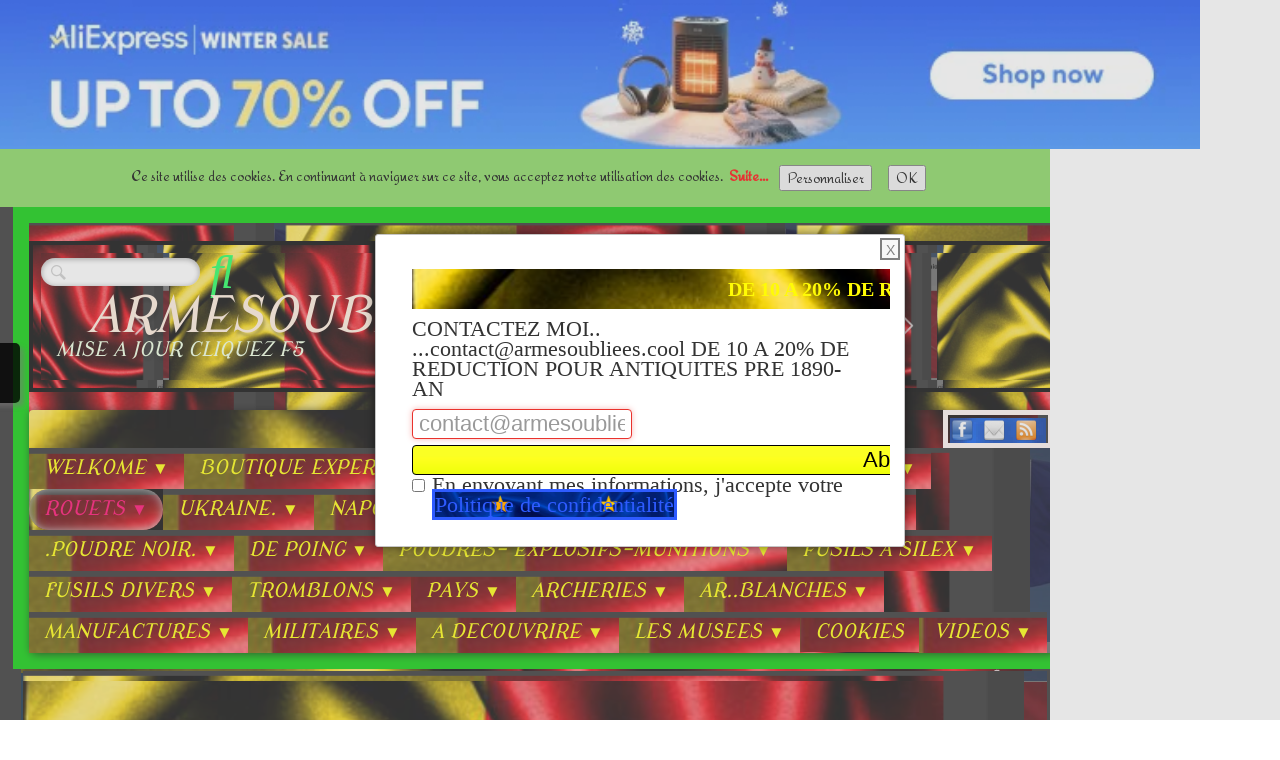

--- FILE ---
content_type: text/html
request_url: https://armesoubliees.cool/automatique.html
body_size: 11319
content:
<!doctype html><html lang="fr"><head><meta charset="utf-8"><title> l  armes  anciennes et pièces détachées pour restaurations ncienne</title><meta name="author" content="Jean Pierre Jule.B."><meta name="rating" content="General"><meta name="description" content="Armesoubliees.cool  armes  anciennes et pièces détachées pour restaurations "><link rel="preload" href="_frame/style.css" as="style"><link rel="preload" href="_scripts/bootstrap/css/bootstrap.flat.min.css" as="style"><link rel="preload" href="_scripts/bootstrap/fonts/fontawesome-webfont.woff2?v=4.3.0" as="font" type="font/woff2" crossorigin><link rel="preload" href="_scripts/bootstrap/css/font-awesome.min.css" as="style"><meta property="og:url" content="https://armesoubliees.cool/automatique.html"><meta property="og:type" content="website"><meta property="og:site_name" content="ARMESOOBLEES.COOL"><meta property="og:title" content="armes aArmesoubliees.cool  armes  anciennes et pièces détachées pour restaurations ncienne"><meta property="og:description" content="Armesoubliees.cool  armes  anciennes et pièces détachées pour restaurations"><meta name="twitter:card" content="summary"><meta name="twitter:title" content="armes aArmesoubliees.cool  armes  anciennes et pièces détachées pour restaurations ncienne"><meta name="twitter:description" content="Armesoubliees.cool  armes  anciennes et pièces détachées pour restaurations"><a href='https://s.click.aliexpress.com/e/_c38emxDl?bz=1200*90' target='_parent'><img width='1200' height='90' src='https://ae-pic-a1.aliexpress-media.com/kf/S8a479337850347b9bd460819b4f75989I.png' /></a>     <meta name="google-site-verification" content="GDULTXsLE0P1-HZhf0fvAuCd7gv5mdZOaoZHn-DacFE" /><meta name="generator" content="Lauyan TOWeb 14.0.0.101"><meta name="viewport" content="width=device-width, initial-scale=1.0"><link href="rss.xml" rel="alternate" type="application/rss+xml"><link href="_media/img/thumb/7-2.webp" rel="shortcut icon" type="image/png"><link href="_media/img/medium/armes-oubliees.webp" rel="apple-touch-icon"><meta name="msapplication-TileColor" content="#5835b8"><meta name="msapplication-TileImage" content="_media/img/medium/armes-oubliees.webp"><meta name="theme-color" content="#69FF4A"><meta name="msapplication-navbutton-color" content="#69FF4A"><link href="_scripts/bootstrap/css/bootstrap.flat.min.css" rel="stylesheet"><link href="https://fonts.googleapis.com/css?family=Modern+Antiqua%7CRedressed%7CCoda+Caption%7CAlike+Angular%7CModern+Antiqua&display=swap" rel="stylesheet"><link href="_frame/style.css" rel="stylesheet"><link rel="stylesheet" href="_scripts/jquery/ui/jquery.ui.css"><style>.raty-comp{padding:8px 0;font-size:10px;color:#FD9317}.tw-blogbar{display:flex;align-items:center}@media (max-width:767px){.tw-blogbar{flex-direction:column;}}.ta-left{text-align:left}.ta-center{text-align:center}.ta-justify{text-align:justify}.ta-right{text-align:right}.float-l{float:left}.float-r{float:right}.flexobj{flex-grow:0;flex-shrink:0;margin-right:1em;margin-left:1em}.flexrow{display:flex !important;align-items:center}.flexrow-align-start{align-items:start}@media (max-width:767px){.flexrow{flex-direction:column}.flexrow-align-start{align-items:center}}.ui-dialog{max-width:60000px}.cookie-consent{width:100%;padding:16px 0;position:relative;z-index:9800;text-align:center;}.ckc-bottom{position:fixed;bottom:0;left:0;right:0;height:auto;}.cookie-consent,.cookie-consent button{font-size:100%}.cookie-consent a{font-weight:bold;text-decoration:none}.cookie-consent a:hover{text-decoration:underline}.cookie-consent .no-deco-hover a:hover{text-decoration:none}#main-carousel>.carousel-inner>.item{transform:scale(1.1);}#main-carousel>.carousel-inner>.active{transform:scale(1);transition:0.6s ease-in-out left,transform 3s;}</style><link href="_frame/print.css" rel="stylesheet" type="text/css" media="print"><script src="_scripts/cookie/gdpr-ckie.js"></script><script>(function(i,s,o,g,r,a,m){i['GoogleAnalyticsObject']=r;i[r]=i[r]||function(){(i[r].q=i[r].q||[]).push(arguments)},i[r].l=1*new Date();a=s.createElement(o),m=s.getElementsByTagName(o)[0];a.async=1;a.src=g;m.parentNode.insertBefore(a,m)})(window,document,"script","https://www.google-analytics.com/analytics.js","ga");ga("create","  UA-42920722-1","auto");ga("set","anonymizeIp",true);ga("set","allowAdFeatures",getCookieConsent("ads"));ga("send","pageview");</script><script async src="https://www.googletagmanager.com/gtag/js?id=304319895"></script><script>window.dataLayer=window.dataLayer||[];function gtag(){dataLayer.push(arguments);}gtag("js",new Date());gtag("config","304319895",{"anonymize_ip":true});</script></head><body oncontextmenu="return false;"><div id="site"><div id="page"><header><nav id="toolbar1" class="navbar"><div class="navbar-inner"><div class="container-fluid"><ul id="toolbar1_r" class="nav pull-right"><li><form id="searchbox" class="navbar-search" action="_search.html"><input type="text" name="req" id="searchbox-req" class="search-query" placeholder=""></form></li><li><a id="logo" href="./" aria-label="logo"><span id="logo-lt">     ARMESOUBLIEES.Cool</span><span id="logo-rt"> </span><br><span id="logo-sl">  MISE  A JOUR CLIQUEZ F5</span></a></li></ul></div></div></nav><nav id="toolbar3" class="navbar"><div class="navbar-inner"><div class="container-fluid"><ul id="toolbar3_r" class="nav pull-right"><li><div id="sharebox"><a target="_blank" href=" https://www.facebook.com/armesoubliees.cool" rel="noopener"><img style="width:24px;height:24px" src="_frame/tw-share-facebook@2x.png" alt="facebook"></a><a target="_blank" onclick="javascript:return(decMail2(this));" href="znvygb? pbagnpg#nezrfbhoyvrrf.pbby" rel="noopener"><img style="width:24px;height:24px" src="_frame/tw-share-mail@2x.png" alt="email"></a><a target="_blank" href="rss.xml" type="application/rss+xml" rel="noopener"><img style="width:24px;height:24px" src="_frame/tw-share-rss@2x.png" alt="rss"></a></div></li></ul><button type="button" class="btn btn-navbar collapsed" aria-label="Menu" style="float:left" data-toggle="collapse" data-target=".nav-collapse"><span class="icon-bar"></span><span class="icon-bar"></span><span class="icon-bar"></span></button><div class="nav-collapse collapse"><ul id="toolbar3_l" class="nav"><li><ul id="mainmenu" class="nav"><ul class="nav"><li class="dropdown"><a href="#" class="dropdown-toggle" data-toggle="dropdown">WELKOME&nbsp;<small>&#9660;</small></a><ul class="dropdown-menu"><li><a href="./">Bienvenus</a></li><li><a href="15-aout-2022-la-parade-a-cerfontaine.html">Vidéos de la Marche St Lambert  15/O8/2022</a></li><li><a href="napoleonmarche-napoleon-a-cerffontaine-aout-2023.html">MARCHE NAPOLEON A CERFFONTAINE AOUT 2023</a></li><li><a href="armesoublieesmarche-stt-lambert-a-cerfontaine-2023.html">Marche Stt Lambert à Cerfontaine 2023</a></li><li><a href="armesoublieesmarche-saint-lambert-cerfontaine-2023-grande-compagnie.html">Marche Saint Lambert Cerfontaine 2023 Grande compagnie</a></li><li><a href="marche-st-lambert-2023-2e-partie.html">Marche ST Lambert 2023  2è partie</a></li></ul></li></ul><ul class="nav"><li class="dropdown"><a href="#" class="dropdown-toggle" data-toggle="dropdown">BOUTIQUE EXPERT&nbsp;<small>&#9660;</small></a><ul class="dropdown-menu"><li><a href="assiette-commemorative-john-wayne-annee-80-90.html">Assiette commemorative john wayne Année 80-90</a></li></ul></li></ul><ul class="nav"><li class="dropdown"><a href="#" class="dropdown-toggle" data-toggle="dropdown">MISE A JOUR&nbsp;<small>&#9660;</small></a><ul class="dropdown-menu"><li><a href="armesoubliees.html">A suivre</a></li></ul></li></ul><ul class="nav"><li class="dropdown"><a href="#" class="dropdown-toggle" data-toggle="dropdown">BARILLET&nbsp;<small>&#9660;</small></a><ul class="dropdown-menu"><li><a href="groupe-1armesoubliees.html">Barillet 1</a></li><li><a href="groupe-2armesoubliees.html">Barillet 2</a></li><li><a href="groupe-3-armesoubliees.html">Barillet 3</a></li><li><a href="groupe-4armesoubliees.html">Barillet 4</a></li><li><a href="groupe-5armesoubliees.html">Barillet 5</a></li></ul></li></ul><ul class="nav"><li class="dropdown"><a href="#" class="dropdown-toggle" data-toggle="dropdown">ARQUEBUSE&nbsp;<small>&#9660;</small></a><ul class="dropdown-menu"><li><a href="armesoublieesbonjour-si-vous-etes-interessez-par-un-de-ces-modeles-contactez-moi-contact.html">ENCHERES</a></li><li><a href="automatiquemousquet.html">Arqebuse</a></li></ul></li></ul><ul class="nav"><li class="dropdown active"><a href="#" class="dropdown-toggle" data-toggle="dropdown">ROUETS&nbsp;<small>&#9660;</small></a><ul class="dropdown-menu"><li><a href="automatique.html">Rouet 1</a></li><li><a href="armesoubliees4.html">Rouet 2</a></li></ul></li></ul><ul class="nav"><li class="dropdown"><a href="#" class="dropdown-toggle" data-toggle="dropdown">UKRAINE.&nbsp;<small>&#9660;</small></a><ul class="dropdown-menu"><li><a href="ukraine-2022.html">UKRAINE 2022</a></li><li><a href="special-ukraine.html">Special Ukraine</a></li><li><a href="automatiquecharlemagne-an-814.html">CHARLEMAGNE AN 814</a></li><li><a href="ukraine-la-guerre-des-drones.html"> Ukraine, la guerre des drones</a></li><li><a href="armesoublieesguerre-de-crimee-armes-de-1854-1856.html">Guerre de Crimée.Armes de la</a></li><li><a href="automatiquecomment-limpression-3d.html"> Comment l'IMPRESSION 3D   </a></li><li><a href="automatiquedrones-punishers.html">DRONES  ( punishers)</a></li><li><a href="la-tourelle.html">TOURELLE</a></li><li><a href="tout-terrains.html">TOUT TERRAINS</a></li></ul></li></ul><ul class="nav"><li class="dropdown"><a href="#" class="dropdown-toggle" data-toggle="dropdown">NAPOLEON&nbsp;<small>&#9660;</small></a><ul class="dropdown-menu"><li><a href="napoleon-napoleon-analyse-de-la-bande-annonce-par-une-historienne.html">Napoléon ： analyse de la bande-annonce par une HISTORIENNE</a></li><li><a href="automatique-napoleon-official-trailer-hd.html"> NAPOLEON - Official Trailer (HD)</a></li><li><a href="automatiquenapoleon-la-campagne-de-russie-22-la-berezina-arte.html"> Napoléon, la campagne de Russie ： 2⧸2 La Bérézina (© ARTE)</a></li><li><a href="automatiquenapoleon-la-campagne-de-russie-1er-p.html"> Napoléon, la campagne de Russie 1er P.</a></li><li><a href="page.html">Napoléon Bonaparte ： les premières années</a></li><li><a href="automatique2.html">Napoleon 1er, empereur des Français</a></li><li><a href="automatique3.html">1er partie</a></li><li><a href="automatique2em-partie.html">2èm partie</a></li><li><a href="automatique3e-partie.html">3èm partie</a></li><li><a href="automatiquegroupe-illustrations.html">Illustrations</a></li></ul></li></ul><ul class="nav"><li class="dropdown"><a href="#" class="dropdown-toggle" data-toggle="dropdown">AGE DE FER&nbsp;<small>&#9660;</small></a><ul class="dropdown-menu"><li><a href="automatique4.html">Au début</a></li></ul></li></ul><ul class="nav"><li class="dropdown"><a href="#" class="dropdown-toggle" data-toggle="dropdown">SILEX&nbsp;<small>&#9660;</small></a><ul class="dropdown-menu"><li><a href="automatique5.html">Silex 1</a></li><li><a href="silex-automatique.html">Silex 2</a></li></ul></li></ul><ul class="nav"><li class="dropdown"><a href="#" class="dropdown-toggle" data-toggle="dropdown">HISTOIRES&nbsp;<small>&#9660;</small></a><ul class="dropdown-menu"><li><a href="automatique6.html">PRE XXèm</a></li><li><a href="automatiquehistoires-1er-p.html">Histoires 1er.Partie</a></li><li><a href="automatiquegroupe-2.html">Histoires 2ème .P.</a></li><li><a href="automatiquegroupe-3.html">Histoires  3ème P</a></li><li><a href="armesoublieesgroupe-4.html">Histoire 4ème .P.</a></li><li><a href="automatiquegroupe-5.html">Histoire 5ème .P.</a></li><li><a href="armesoublieesediteur-christian-van-den-hende.html">Editeur  Christian Van Den Hende</a></li></ul></li></ul><ul class="nav"><li class="dropdown"><a href="#" class="dropdown-toggle" data-toggle="dropdown">.POUDRE NOIR.&nbsp;<small>&#9660;</small></a><ul class="dropdown-menu"><li><a href="armesoubliees6.html">Amorce</a></li></ul></li></ul><ul class="nav"><li class="dropdown"><a href="#" class="dropdown-toggle" data-toggle="dropdown">DE POING&nbsp;<small>&#9660;</small></a><ul class="dropdown-menu"><li><a href="armesoubliees7.html">Deringer+Multi canons</a></li><li><a href="armesoublieessportifs.html">Sportif et Duel</a></li><li><a href="automatiquemodel-court.html">Model court</a></li><li><a href="automatiquetous-seront-placer-dans-cette-rubriquepatienceles-automatiques.html">Automatique</a></li><li><a href="automatique-les-provrieres.html">Provrières</a></li></ul></li></ul><ul class="nav"><li class="dropdown"><a href="#" class="dropdown-toggle" data-toggle="dropdown">POUDRES- EXPLOSIFS-MUNITIONS&nbsp;<small>&#9660;</small></a><ul class="dropdown-menu"><li><a href="automatique7.html">Divers II</a></li></ul></li></ul><ul class="nav"><li class="dropdown"><a href="#" class="dropdown-toggle" data-toggle="dropdown">FUSILS A SILEX&nbsp;<small>&#9660;</small></a><ul class="dropdown-menu"><li><a href="automatiquefusils-a-silex.html">A Silex</a></li></ul></li></ul><ul class="nav"><li class="dropdown"><a href="#" class="dropdown-toggle" data-toggle="dropdown">fUSILS DIVERS&nbsp;<small>&#9660;</small></a><ul class="dropdown-menu"><li><a href="automatique8.html">Fusils & carabines</a></li></ul></li></ul><ul class="nav"><li class="dropdown"><a href="#" class="dropdown-toggle" data-toggle="dropdown">TROMBLONS&nbsp;<small>&#9660;</small></a><ul class="dropdown-menu"><li><a href="armesoubliees-les-tromblons.html">Tromblons -Escopettes.</a></li></ul></li></ul><ul class="nav"><li class="dropdown"><a href="#" class="dropdown-toggle" data-toggle="dropdown">PAYS&nbsp;<small>&#9660;</small></a><ul class="dropdown-menu"><li><a href="automatiqueu-s-a.html">USA</a></li><li><a href="armesoublieesles-armes-francaise.html">France</a></li><li><a href="automatiquela-belgique.html">Belge</a></li><li><a href="automatiqueorient.html">Orient</a></li><li><a href="automatiquearmement-du-monde.html">Allemagne</a></li><li><a href="automatiquelafrique.html">Afrique</a></li><li><a href="automatique9.html">Impériale</a></li></ul></li></ul><ul class="nav"><li class="dropdown"><a href="#" class="dropdown-toggle" data-toggle="dropdown">ARCHERIES&nbsp;<small>&#9660;</small></a><ul class="dropdown-menu"><li><a href="automatiquearcheries.html">Arc</a></li><li><a href="automatique10.html">Arbalette</a></li></ul></li></ul><ul class="nav"><li class="dropdown"><a href="#" class="dropdown-toggle" data-toggle="dropdown">AR..BLANCHES&nbsp;<small>&#9660;</small></a><ul class="dropdown-menu"><li><a href="automatique11.html">Haches</a></li><li><a href="automatique12.html">Couteaux</a></li><li><a href="automatiquebaionnettes.html">Baionette</a></li></ul></li></ul><ul class="nav"><li class="dropdown"><a href="#" class="dropdown-toggle" data-toggle="dropdown">MANUFACTURES&nbsp;<small>&#9660;</small></a><ul class="dropdown-menu"><li><a href="manufacturesarmesoubliees.html">DECOUVREZ</a></li><li><a href="automatique13.html">Infos divers</a></li></ul></li></ul><ul class="nav"><li class="dropdown"><a href="#" class="dropdown-toggle" data-toggle="dropdown">MILITAIRES&nbsp;<small>&#9660;</small></a><ul class="dropdown-menu"><li><a href="automatique15.html">Gros armements</a></li><li><a href="blindes.html">Blindés</a></li><li><a href="automatique16.html">Groupe Mit.</a></li><li><a href="automatique17.html">Uniformes</a></li></ul></li></ul><ul class="nav"><li class="dropdown"><a href="#" class="dropdown-toggle" data-toggle="dropdown">A DECOUVRIRE&nbsp;<small>&#9660;</small></a><ul class="dropdown-menu"><li><a href="mes-endroits-favoris-publicites-gratuites-pour-tout-les-commercants-de-lentit-de-cerfontaine-et-de-ses-environs-ecrivez-moi-julea.html">MES ENDROITS   FAVORIS</a></li></ul></li></ul><ul class="nav"><li class="dropdown"><a href="#" class="dropdown-toggle" data-toggle="dropdown">LES MUSEES&nbsp;<small>&#9660;</small></a><ul class="dropdown-menu"><li><a href="musees-automatique.html">MUSEES</a></li></ul></li></ul><li><a href="a-lire.html">COOKIES</a></li><ul class="nav"><li class="dropdown"><a href="#" class="dropdown-toggle" data-toggle="dropdown">VIDEOS&nbsp;<small>&#9660;</small></a><ul class="dropdown-menu"><li><a href="video.html">Vidéo</a></li></ul></li></ul></ul></li></ul></div></div></div></nav></header><main id="content" class="container-fluid"><div id="topic" class="row-fluid"><div id="topic-inner"><div id="top-content" class="span12"><h1><br>&nbsp; 

<a href='https://s.click.aliexpress.com/e/_c4cXU8qh?bz=725*90' target='_parent'><img width='1200' height='90' src='https://ae-pic-a1.aliexpress-media.com/kf/S3780caad6e944741b755f44c021c4e870.png' /></a></h1><div class="meta-author" style="margin:4px 16px 16px 16px"><img src="_media/img/sq_icon/jp.webp" srcset="_media/img/sq_thumb/jp.webp 160w" style="margin:0 16px 0 0;float:left;border-radius:100%;max-width:100%;width:40px;max-height:40px;" alt=""><div class="meta-author-name">Jean Pierre Jule.B.</div><div class="ptext" style="white-space:nowrap">13 Janvier 2023</div></div><select class="input-xlarge" name="tagf" id="tagf" onchange="tagsFilter()"><option value="-" selected>Toutes catégories</option></select><script>function tagsFilter(){$(".thumbnails>li>.tw-para").each(function(i,e){if($("#tagf").val()=="-"){$(this).parent().show();$(".lbl-alltags").hide();}else{var s=$(this).data("keywords");$(".lbl-alltags").show();$(".lbl-alltags").css("display","inline-block");if(s==""||!s){$(this).parent().hide();}else{s=","+s+",";if(s.toLowerCase().indexOf(","+$("#tagf").val()+",")>=0){$(this).parent().show();}else $(this).parent().hide();}}});}function changeTagF(v){$("#tagf").val(v.toLowerCase());tagsFilter();}</script><div class="row-fluid"><div class="span12" style="overflow:hidden;text-align:center;">   </div></div><div class=""><ul class="thumbnails gtopmargin" style="display:flex;flex-wrap:wrap"><li class="tgcol1"><article class="tw-para" id="M2AZDICU" data-keywords=""><a href="armesoublieescatalogue-des-rubriques-le-rouet.html"><h2 class="gtitle nomargintop txt-center">%ARMESOUBLIEES%Catalogue des rubriques Le Rouet</h2></a><p class="inline-blocks txt-center" style="font-size:85%;margin-bottom:8px"><span class="label lbl-alltags label-success" style="cursor:pointer;margin-right:4px" onclick="changeTagF('-')"><b>&lt;</b></span><span class="label label-success" style="cursor:pointer;margin-right:2px" onclick="changeTagF($(this).text())"></span></p><div class="gpic gpic-large ta-center"><a href="armesoublieescatalogue-des-rubriques-le-rouet.html"><img src="_media/img/thumb/rouet-1-2.webp" srcset="_media/img/thumb/rouet-1-2.webp 160w,_media/img/small/rouet-1-2.webp 480w,_media/img/medium/rouet-1-2.webp 768w,_media/img/large/rouet-1-2.webp 1024w,_media/img/xlarge/rouet-1-2.webp 1600w" style="object-fit:cover;height:80px;max-width:100%;width:70px;" alt=""></a></div><div class="gtext" id="iw41LHTt"></div></article></li><li class="tgcol1"><article class="tw-para" id="2Tla3whs" data-keywords=""><a href="fusils-a-mechearmesoubliees.html"><h2 class="gtitle nomargintop txt-center">Fusils à mèche%ARMESOUBLIEES%</h2></a><p class="inline-blocks txt-center" style="font-size:85%;margin-bottom:8px"><span class="label lbl-alltags label-success" style="cursor:pointer;margin-right:4px" onclick="changeTagF('-')"><b>&lt;</b></span><span class="label label-success" style="cursor:pointer;margin-right:2px" onclick="changeTagF($(this).text())"></span></p><div class="gpic gpic-large ta-center"><a href="fusils-a-mechearmesoubliees.html"><img src="_media/img/thumb/img-0002-65-2.webp" srcset="_media/img/thumb/img-0002-65-2.webp 160w,_media/img/small/img-0002-65-2.webp 480w,_media/img/medium/img-0002-65-2.webp 768w,_media/img/large/img-0002-65-2.webp 1024w" style="object-fit:cover;height:80px;max-width:100%;width:160px;" alt=""></a></div><div class="gtext" id="cFyAAKbi"></div></article></li><li class="tgcol1"><article class="tw-para" id="H808QPKC" data-keywords=""><a href="rouet-francais-xvieme-siecle.html"><h2 class="gtitle nomargintop txt-center">ROUET Français (XVIème siècle) </h2></a><p class="inline-blocks txt-center" style="font-size:85%;margin-bottom:8px"><span class="label lbl-alltags label-success" style="cursor:pointer;margin-right:4px" onclick="changeTagF('-')"><b>&lt;</b></span><span class="label label-success" style="cursor:pointer;margin-right:2px" onclick="changeTagF($(this).text())"></span></p><div class="gpic gpic-large ta-center"><a href="rouet-francais-xvieme-siecle.html"><img src="_media/img/thumb/pistolets-a-rouet-francais-xvieme-siecle-page-1-3.webp" srcset="_media/img/thumb/pistolets-a-rouet-francais-xvieme-siecle-page-1-3.webp 160w,_media/img/small/pistolets-a-rouet-francais-xvieme-siecle-page-1-3.webp 480w,_media/img/medium/pistolets-a-rouet-francais-xvieme-siecle-page-1-3.webp 768w,_media/img/large/pistolets-a-rouet-francais-xvieme-siecle-page-1-3.webp 714w" style="object-fit:cover;height:80px;max-width:100%;width:112px;" alt=""></a></div><div class="gtext" id="6l9l6bDC">ROUET Français (XVIème siècle)</div></article></li><li class="tgcol1"><article class="tw-para" id="i4AgVVMF" data-keywords=""><a href="armesoublieesrouet-austro-hongrois-fin-du-xviie-s.html"><h2 class="gtitle nomargintop txt-center">%ARMESOUBLIEES%ROUET Austro-Hongrois.Fin du XVIIe S</h2></a><p class="inline-blocks txt-center" style="font-size:85%;margin-bottom:8px"><span class="label lbl-alltags label-success" style="cursor:pointer;margin-right:4px" onclick="changeTagF('-')"><b>&lt;</b></span><span class="label label-success" style="cursor:pointer;margin-right:2px" onclick="changeTagF($(this).text())"></span></p><div class="gpic gpic-large ta-center"><a href="armesoublieesrouet-austro-hongrois-fin-du-xviie-s.html"><img src="_media/img/thumb/rouet-austro-hongrois.fin-xviie.s-001-2.webp" srcset="_media/img/thumb/rouet-austro-hongrois.fin-xviie.s-001-2.webp 160w,_media/img/small/rouet-austro-hongrois.fin-xviie.s-001-2.webp 480w,_media/img/medium/rouet-austro-hongrois.fin-xviie.s-001-2.webp 768w,_media/img/large/rouet-austro-hongrois.fin-xviie.s-001-2.webp 1024w,_media/img/xlarge/rouet-austro-hongrois.fin-xviie.s-001-2.webp 1072w" style="object-fit:cover;height:80px;max-width:100%;width:107px;" alt=""></a></div><div class="gtext" id="Ob3iV3b4">Rouet Hongrois</div></article></li><li class="tgcol1"><article class="tw-para" id="0dGDd1Bb" data-keywords=""><a href="armesoublieesrouet-du-roi-de-boheme.html"><h2 class="gtitle nomargintop txt-center">%ARMESOUBLIEES%ROUET du Roi de Bohème </h2></a><p class="inline-blocks txt-center" style="font-size:85%;margin-bottom:8px"><span class="label lbl-alltags label-success" style="cursor:pointer;margin-right:4px" onclick="changeTagF('-')"><b>&lt;</b></span><span class="label label-success" style="cursor:pointer;margin-right:2px" onclick="changeTagF($(this).text())"></span></p><div class="gpic gpic-large ta-center"><a href="armesoublieesrouet-du-roi-de-boheme.html"><img src="_media/img/thumb/pistolet-du-roi-de-boheme.page2-1-3-2.webp" srcset="_media/img/thumb/pistolet-du-roi-de-boheme.page2-1-3-2.webp 160w,_media/img/small/pistolet-du-roi-de-boheme.page2-1-3-2.webp 480w,_media/img/medium/pistolet-du-roi-de-boheme.page2-1-3-2.webp 768w,_media/img/large/pistolet-du-roi-de-boheme.page2-1-3-2.webp 730w" style="object-fit:cover;height:80px;max-width:100%;width:114px;" alt=""></a></div><div class="gtext" id="Sx5Dgic9"> ROUET du Roi de Bohème</div></article></li><li class="tgcol1"><article class="tw-para" id="DO2khqSb" data-keywords=""><a href="armesoubliees-hans-scmidt-a-ferlach-rouet-europeen-1610.html"><h2 class="gtitle nomargintop txt-center">%ARMESOUBLIEES% Hans SCMIDT à Ferlach.Rouet Européen 1610 </h2></a><p class="inline-blocks txt-center" style="font-size:85%;margin-bottom:8px"><span class="label lbl-alltags label-success" style="cursor:pointer;margin-right:4px" onclick="changeTagF('-')"><b>&lt;</b></span><span class="label label-success" style="cursor:pointer;margin-right:2px" onclick="changeTagF($(this).text())"></span></p><div class="gpic gpic-large ta-center"><a href="armesoubliees-hans-scmidt-a-ferlach-rouet-europeen-1610.html"><img src="_media/img/thumb/dscn6384-2-2.webp" srcset="_media/img/thumb/dscn6384-2-2.webp 160w,_media/img/small/dscn6384-2-2.webp 480w,_media/img/medium/dscn6384-2-2.webp 768w,_media/img/large/dscn6384-2-2.webp 679w" style="object-fit:cover;height:80px;max-width:100%;width:111px;" alt=""></a></div><div class="gtext" id="KD4fIAxW">Rouet Européen 1610</div></article></li><li class="tgcol1"><article class="tw-para" id="tITjM7Ce" data-keywords=""><a href="armesoublieesrouet-a-pommeau-boule.html"><h2 class="gtitle nomargintop txt-center">%ARMESOUBLIEES%ROUET à pommeau Boule </h2></a><p class="inline-blocks txt-center" style="font-size:85%;margin-bottom:8px"><span class="label lbl-alltags label-success" style="cursor:pointer;margin-right:4px" onclick="changeTagF('-')"><b>&lt;</b></span><span class="label label-success" style="cursor:pointer;margin-right:2px" onclick="changeTagF($(this).text())"></span></p><div class="gpic gpic-large ta-center"><a href="armesoublieesrouet-a-pommeau-boule.html"><img src="_media/img/thumb/dscn6986-2.webp" srcset="_media/img/thumb/dscn6986-2.webp 160w,_media/img/small/dscn6986-2.webp 480w,_media/img/medium/dscn6986-2.webp 768w,_media/img/large/dscn6986-2.webp 648w" style="object-fit:cover;height:80px;max-width:100%;width:109px;" alt=""></a></div><div class="gtext" id="EQwduWNo"> ROUET à pommeau Boule</div></article></li><li class="tgcol1"><article class="tw-para" id="q6kQwbfM" data-keywords=""><a href="armesoubliees-armes-a-rouet.html"><h2 class="gtitle nomargintop txt-center">%ARMESOUBLIEES% Armes à rouet </h2></a><p class="inline-blocks txt-center" style="font-size:85%;margin-bottom:8px"><span class="label lbl-alltags label-success" style="cursor:pointer;margin-right:4px" onclick="changeTagF('-')"><b>&lt;</b></span><span class="label label-success" style="cursor:pointer;margin-right:2px" onclick="changeTagF($(this).text())"></span></p><div class="gpic gpic-large ta-center"><a href="armesoubliees-armes-a-rouet.html"><img src="_media/img/thumb/n3-2-2.webp" srcset="_media/img/thumb/n3-2-2.webp 160w,_media/img/small/n3-2-2.webp 480w,_media/img/medium/n3-2-2.webp 768w,_media/img/large/n3-2-2.webp 583w" style="object-fit:cover;height:80px;max-width:100%;width:114px;" alt=""></a></div><div class="gtext" id="WbqQGQwZ">Armes À Rouet</div></article></li><li class="tgcol1"><article class="tw-para" id="SeFMuHmB" data-keywords=""><a href="armesoublieesf-a-villeneufve-1625-pistolet-a-rouet.html"><h2 class="gtitle nomargintop txt-center">%ARMESOUBLIEES%F.A.VILLENEUFVE. 1625. Pistolet à rouet </h2></a><p class="inline-blocks txt-center" style="font-size:85%;margin-bottom:8px"><span class="label lbl-alltags label-success" style="cursor:pointer;margin-right:4px" onclick="changeTagF('-')"><b>&lt;</b></span><span class="label label-success" style="cursor:pointer;margin-right:2px" onclick="changeTagF($(this).text())"></span></p><div class="gpic gpic-large ta-center"><a href="armesoublieesf-a-villeneufve-1625-pistolet-a-rouet.html"><img src="_media/img/thumb/dscn8456-2-2-2-2.webp" srcset="_media/img/thumb/dscn8456-2-2-2-2.webp 160w,_media/img/small/dscn8456-2-2-2-2.webp 480w,_media/img/medium/dscn8456-2-2-2-2.webp 768w,_media/img/large/dscn8456-2-2-2-2.webp 674w" style="object-fit:cover;height:80px;max-width:100%;width:109px;" alt=""></a></div><div class="gtext" id="WmBRT4Hv">F.A.VILLENEUFVE. 1625. Pistolet À Rouet</div></article></li><li class="tgcol1"><article class="tw-para" id="Dfm41JmY" data-keywords=""><a href="armesoublieesarmes-a-rouet-xvie-siecle.html"><h2 class="gtitle nomargintop txt-center">%ARMESOUBLIEES%Armes à Rouet XVIe siècle</h2></a><p class="inline-blocks txt-center" style="font-size:85%;margin-bottom:8px"><span class="label lbl-alltags label-success" style="cursor:pointer;margin-right:4px" onclick="changeTagF('-')"><b>&lt;</b></span><span class="label label-success" style="cursor:pointer;margin-right:2px" onclick="changeTagF($(this).text())"></span></p><div class="gpic gpic-large ta-center"><a href="armesoublieesarmes-a-rouet-xvie-siecle.html"><img src="_media/img/thumb/dscn2528-2-2.webp" srcset="_media/img/thumb/dscn2528-2-2.webp 160w,_media/img/small/dscn2528-2-2.webp 480w,_media/img/medium/dscn2528-2-2.webp 768w,_media/img/large/dscn2528-2-2.webp 748w" style="object-fit:cover;height:80px;max-width:100%;width:117px;" alt=""></a></div><div class="gtext" id="ixdxzBA8">Armes à Rouet XVIe siècle</div></article></li><li class="tgcol1"><article class="tw-para" id="bw45Dxiz" data-keywords=""><a href="armesoublieeshache-pistolet-silesie-silex-xviie-s.html"><h2 class="gtitle nomargintop txt-center">%ARMESOUBLIEES%Hache-Pistolet Silésie.silex XVIIe S </h2></a><p class="inline-blocks txt-center" style="font-size:85%;margin-bottom:8px"><span class="label lbl-alltags label-success" style="cursor:pointer;margin-right:4px" onclick="changeTagF('-')"><b>&lt;</b></span><span class="label label-success" style="cursor:pointer;margin-right:2px" onclick="changeTagF($(this).text())"></span></p><div class="gpic gpic-large ta-center"><a href="armesoublieeshache-pistolet-silesie-silex-xviie-s.html"><img src="_media/img/thumb/dscn7261-2-2-2-2.webp" srcset="_media/img/thumb/dscn7261-2-2-2-2.webp 160w,_media/img/small/dscn7261-2-2-2-2.webp 480w,_media/img/medium/dscn7261-2-2-2-2.webp 768w,_media/img/large/dscn7261-2-2-2-2.webp 657w" style="object-fit:cover;height:80px;max-width:100%;width:113px;" alt=""></a></div><div class="gtext" id="ITTNPcg5">Hache-Pistolet  Silex XVII S</div></article></li><li class="tgcol1"><article class="tw-para" id="TtwsFBOZ" data-keywords=""><a href="armesoublieesbaviere-xviie-s-signe-h-f-pist-a-rouet.html"><h2 class="gtitle nomargintop txt-center">%ARMESOUBLIEES%BAVIERE XVIIe S.signé H.F. pist à Rouet </h2></a><p class="inline-blocks txt-center" style="font-size:85%;margin-bottom:8px"><span class="label lbl-alltags label-success" style="cursor:pointer;margin-right:4px" onclick="changeTagF('-')"><b>&lt;</b></span><span class="label label-success" style="cursor:pointer;margin-right:2px" onclick="changeTagF($(this).text())"></span></p><div class="gpic gpic-large ta-center"><a href="armesoublieesbaviere-xviie-s-signe-h-f-pist-a-rouet.html"><img src="_media/img/thumb/dscn8840-2-2-2.webp" srcset="_media/img/thumb/dscn8840-2-2-2.webp 160w,_media/img/small/dscn8840-2-2-2.webp 480w,_media/img/medium/dscn8840-2-2-2.webp 768w,_media/img/large/dscn8840-2-2-2.webp 662w" style="object-fit:cover;height:80px;max-width:100%;width:106px;" alt=""></a></div><div class="gtext" id="gnfa6Zqo">BAVIERE XVIIe S.signé H.F. pist à Rouet</div></article></li><li class="tgcol1"><article class="tw-para" id="KjfUk8sj" data-keywords=""><a href="baviere-platine-etanche-a-rouet-pistolet.html"><h2 class="gtitle nomargintop txt-center">BAVIERE.Platine étanche à rouét.Pistolet </h2></a><p class="inline-blocks txt-center" style="font-size:85%;margin-bottom:8px"><span class="label lbl-alltags label-success" style="cursor:pointer;margin-right:4px" onclick="changeTagF('-')"><b>&lt;</b></span><span class="label label-success" style="cursor:pointer;margin-right:2px" onclick="changeTagF($(this).text())"></span></p><div class="gpic gpic-large ta-center"><a href="baviere-platine-etanche-a-rouet-pistolet.html"><img src="_media/img/thumb/dscn0044-2-2.webp" srcset="_media/img/thumb/dscn0044-2-2.webp 160w,_media/img/small/dscn0044-2-2.webp 480w,_media/img/medium/dscn0044-2-2.webp 768w,_media/img/large/dscn0044-2-2.webp 666w" style="object-fit:cover;height:80px;max-width:100%;width:110px;" alt=""></a></div><div class="gtext" id="cJs2f0Mx">Les armes oubliées (collection d'armes ancienne avant 1890) Les armes oubliées (collection d'armes ancienne avant 1890)</div></article></li><li class="tgcol1"><article class="tw-para" id="XIrRDvrm" data-keywords=""><a href="armesoublieesarmes-a-rouet-francaises-xvi-xviieme-s.html"><h2 class="gtitle nomargintop txt-center">%ARMESOUBLIEES%ARMES à Rouet Françaises XVI-XVIIème S</h2></a><p class="inline-blocks txt-center" style="font-size:85%;margin-bottom:8px"><span class="label lbl-alltags label-success" style="cursor:pointer;margin-right:4px" onclick="changeTagF('-')"><b>&lt;</b></span><span class="label label-success" style="cursor:pointer;margin-right:2px" onclick="changeTagF($(this).text())"></span></p><div class="gpic gpic-large ta-center"><a href="armesoublieesarmes-a-rouet-francaises-xvi-xviieme-s.html"><img src="_media/img/thumb/armes-a-rouet-francaises.xvieme-xviieme-s.-5-f-2.webp" srcset="_media/img/thumb/armes-a-rouet-francaises.xvieme-xviieme-s.-5-f-2.webp 160w,_media/img/small/armes-a-rouet-francaises.xvieme-xviieme-s.-5-f-2.webp 480w,_media/img/medium/armes-a-rouet-francaises.xvieme-xviieme-s.-5-f-2.webp 768w,_media/img/large/armes-a-rouet-francaises.xvieme-xviieme-s.-5-f-2.webp 697w" style="object-fit:cover;height:80px;max-width:100%;width:109px;" alt=""></a></div><div class="gtext" id="ADqQApNZ">Les armes oubliées (collection d'armes ancienne avant 1890) Les armes oubliées (collection d'armes ancienne avant 1890)
<meta name="google-site-verification" content="Ai2khmKYQ0AdwEjRpkWgJkgM4qRLp9U48954JqZEQgw" /></div></article></li><li class="tgcol1"><article class="tw-para" id="oTaXj7hI" data-keywords=""><a href="armesoubliees-armes-a-rouet-et-histoire.html"><h2 class="gtitle nomargintop txt-center">%ARMESOUBLIEES% Armes à Rouet et Histoire </h2></a><p class="inline-blocks txt-center" style="font-size:85%;margin-bottom:8px"><span class="label lbl-alltags label-success" style="cursor:pointer;margin-right:4px" onclick="changeTagF('-')"><b>&lt;</b></span><span class="label label-success" style="cursor:pointer;margin-right:2px" onclick="changeTagF($(this).text())"></span></p><div class="gpic gpic-large ta-center"><a href="armesoubliees-armes-a-rouet-et-histoire.html"><img src="_media/img/thumb/arme-a-rouet.-cibles-n-270-2-3-2.webp" srcset="_media/img/thumb/arme-a-rouet.-cibles-n-270-2-3-2.webp 160w,_media/img/small/arme-a-rouet.-cibles-n-270-2-3-2.webp 480w,_media/img/medium/arme-a-rouet.-cibles-n-270-2-3-2.webp 768w,_media/img/large/arme-a-rouet.-cibles-n-270-2-3-2.webp 724w" style="object-fit:cover;height:80px;max-width:100%;width:113px;" alt=""></a></div><div class="gtext" id="MmBvfVet">Les armes oubliées (collection d'armes ancienne avant 1890) Les armes oubliées (collection d'armes ancienne avant 1890) </div></article></li><li class="tgcol1"><article class="tw-para" id="aGcs1rGJ" data-keywords=""><a href="armesoubliees-cor-de-chasse-en-ivoire-xvie-siecle.html"><h2 class="gtitle nomargintop txt-center">%ARMESOUBLIEES% Cor de Chasse en Ivoire XVIe Siècle </h2></a><p class="inline-blocks txt-center" style="font-size:85%;margin-bottom:8px"><span class="label lbl-alltags label-success" style="cursor:pointer;margin-right:4px" onclick="changeTagF('-')"><b>&lt;</b></span><span class="label label-success" style="cursor:pointer;margin-right:2px" onclick="changeTagF($(this).text())"></span></p><div class="gpic gpic-large ta-center"><a href="armesoubliees-cor-de-chasse-en-ivoire-xvie-siecle.html"><img src="_media/img/thumb/arquebuses-de-chasse-a-rouet-004-3-2-2-2-2.webp" srcset="_media/img/thumb/arquebuses-de-chasse-a-rouet-004-3-2-2-2-2.webp 160w,_media/img/small/arquebuses-de-chasse-a-rouet-004-3-2-2-2-2.webp 480w,_media/img/medium/arquebuses-de-chasse-a-rouet-004-3-2-2-2-2.webp 768w,_media/img/large/arquebuses-de-chasse-a-rouet-004-3-2-2-2-2.webp 786w" style="object-fit:cover;height:80px;max-width:100%;width:123px;" alt=""></a></div><div class="gtext" id="g6LxZHHd">Cor de Chasse en Ivoire XVIe Siècle</div></article></li><li class="tgcol1"><article class="tw-para" id="n6hjn05x" data-keywords=""><a href="armesoublieesj-j-walhausen-1616-rouet-sculpte.html"><h2 class="gtitle nomargintop txt-center">%ARMESOUBLIEES%J.J.WALHAUSEN 1616.Rouet Sculpté </h2></a><p class="inline-blocks txt-center" style="font-size:85%;margin-bottom:8px"><span class="label lbl-alltags label-success" style="cursor:pointer;margin-right:4px" onclick="changeTagF('-')"><b>&lt;</b></span><span class="label label-success" style="cursor:pointer;margin-right:2px" onclick="changeTagF($(this).text())"></span></p><div class="gpic gpic-large ta-center"><a href="armesoublieesj-j-walhausen-1616-rouet-sculpte.html"><img src="_media/img/thumb/dscn7230-2-2-2-2.webp" srcset="_media/img/thumb/dscn7230-2-2-2-2.webp 160w,_media/img/small/dscn7230-2-2-2-2.webp 480w,_media/img/medium/dscn7230-2-2-2-2.webp 768w,_media/img/large/dscn7230-2-2-2-2.webp 658w" style="object-fit:cover;height:80px;max-width:100%;width:109px;" alt=""></a></div><div class="gtext" id="uV7lQBhm">Walhausen 1616 Rouer Sculpté</div></article></li><li class="tgcol1"><article class="tw-para" id="hoOSzULQ" data-keywords=""><a href="armesoubliees-hansherl-rouet-de-nuremberg.html"><h2 class="gtitle nomargintop txt-center">%ARMESOUBLIEES% HANSHERL.Rouet de Nuremberg </h2></a><p class="inline-blocks txt-center" style="font-size:85%;margin-bottom:8px"><span class="label lbl-alltags label-success" style="cursor:pointer;margin-right:4px" onclick="changeTagF('-')"><b>&lt;</b></span><span class="label label-success" style="cursor:pointer;margin-right:2px" onclick="changeTagF($(this).text())"></span></p><div class="gpic gpic-large ta-center"><a href="armesoubliees-hansherl-rouet-de-nuremberg.html"><img src="_media/img/thumb/dscn8640-3-3-2-2.webp" srcset="_media/img/thumb/dscn8640-3-3-2-2.webp 160w,_media/img/small/dscn8640-3-3-2-2.webp 480w,_media/img/medium/dscn8640-3-3-2-2.webp 768w,_media/img/large/dscn8640-3-3-2-2.webp 678w" style="object-fit:cover;height:80px;max-width:100%;width:117px;" alt=""></a></div><div class="gtext" id="jD4hm99Z"> HANSHERL.Rouet De Nuremberg</div></article></li><li class="tgcol1"><article class="tw-para" id="ELXRTFtd" data-keywords=""><a href="armesoublieesrouets-saxons-1591.html"><h2 class="gtitle nomargintop txt-center">%ARMESOUBLIEES%ROUETS Saxons 1591 </h2></a><p class="inline-blocks txt-center" style="font-size:85%;margin-bottom:8px"><span class="label lbl-alltags label-success" style="cursor:pointer;margin-right:4px" onclick="changeTagF('-')"><b>&lt;</b></span><span class="label label-success" style="cursor:pointer;margin-right:2px" onclick="changeTagF($(this).text())"></span></p><div class="gpic gpic-large ta-center"><a href="armesoublieesrouets-saxons-1591.html"><img src="_media/img/thumb/deux-rouets-saxons-1591trad.n-185-001-3-2.webp" srcset="_media/img/thumb/deux-rouets-saxons-1591trad.n-185-001-3-2.webp 160w,_media/img/small/deux-rouets-saxons-1591trad.n-185-001-3-2.webp 480w,_media/img/medium/deux-rouets-saxons-1591trad.n-185-001-3-2.webp 768w,_media/img/large/deux-rouets-saxons-1591trad.n-185-001-3-2.webp 744w" style="object-fit:cover;height:80px;max-width:100%;width:116px;" alt=""></a></div><div class="gtext" id="0BjsMLSd">ROUETS Saxons 1591</div></article></li><li class="tgcol1"><article class="tw-para" id="xMbmoHbp" data-keywords=""><a href="armesoublieesrouets-collection-j-charles.html"><h2 class="gtitle nomargintop txt-center">%ARMESOUBLIEES%ROUETS Collection J.CHARLES </h2></a><p class="inline-blocks txt-center" style="font-size:85%;margin-bottom:8px"><span class="label lbl-alltags label-success" style="cursor:pointer;margin-right:4px" onclick="changeTagF('-')"><b>&lt;</b></span><span class="label label-success" style="cursor:pointer;margin-right:2px" onclick="changeTagF($(this).text())"></span></p><div class="gpic gpic-large ta-center"><a href="armesoublieesrouets-collection-j-charles.html"><img src="_media/img/thumb/dscn3424-4-2.webp" srcset="_media/img/thumb/dscn3424-4-2.webp 160w,_media/img/small/dscn3424-4-2.webp 480w,_media/img/medium/dscn3424-4-2.webp 768w,_media/img/large/dscn3424-4-2.webp 1024w" style="object-fit:cover;height:80px;max-width:100%;width:160px;" alt=""></a></div><div class="gtext" id="GqJluyKK">ROUETS Collection J.CHARLES</div></article></li><li class="tgcol1"><article class="tw-para" id="mIwQzDad" data-keywords=""><a href="rouets-saxons-militaires.html"><h2 class="gtitle nomargintop txt-center">ROUETS Saxons Militaires</h2></a><p class="inline-blocks txt-center" style="font-size:85%;margin-bottom:8px"><span class="label lbl-alltags label-success" style="cursor:pointer;margin-right:4px" onclick="changeTagF('-')"><b>&lt;</b></span><span class="label label-success" style="cursor:pointer;margin-right:2px" onclick="changeTagF($(this).text())"></span></p><div class="gpic gpic-large ta-center"><a href="rouets-saxons-militaires.html"><img src="_media/img/thumb/dscn7096-3-2.webp" srcset="_media/img/thumb/dscn7096-3-2.webp 160w,_media/img/small/dscn7096-3-2.webp 480w,_media/img/medium/dscn7096-3-2.webp 768w,_media/img/large/dscn7096-3-2.webp 691w" style="object-fit:cover;height:80px;max-width:100%;width:110px;" alt=""></a></div><div class="gtext" id="e8n5ZZk5">ROUETS Saxons Militaires</div></article></li><li class="tgcol1"><article class="tw-para" id="xPFnAWQT" data-keywords=""><a href="rouets-collection-draeger.html"><h2 class="gtitle nomargintop txt-center">ROUETS Collection DRAEGER </h2></a><p class="inline-blocks txt-center" style="font-size:85%;margin-bottom:8px"><span class="label lbl-alltags label-success" style="cursor:pointer;margin-right:4px" onclick="changeTagF('-')"><b>&lt;</b></span><span class="label label-success" style="cursor:pointer;margin-right:2px" onclick="changeTagF($(this).text())"></span></p><div class="gpic gpic-large ta-center"><a href="rouets-collection-draeger.html"><img src="_media/img/thumb/dscn2260-2-2-2.webp" srcset="_media/img/thumb/dscn2260-2-2-2.webp 160w,_media/img/small/dscn2260-2-2-2.webp 480w,_media/img/medium/dscn2260-2-2-2.webp 768w,_media/img/large/dscn2260-2-2-2.webp 1024w" style="object-fit:cover;height:80px;max-width:100%;width:160px;" alt=""></a></div><div class="gtext" id="r1m5V6dg"> ROUETS Collection DRAEGER</div></article></li><li class="tgcol1"><article class="tw-para" id="7HpPqZAd" data-keywords=""><a href="armesoublieesrouet-francais-vers-1620.html"><h2 class="gtitle nomargintop txt-center">%ARMESOUBLIEES%ROUET Français vers 1620) </h2></a><p class="inline-blocks txt-center" style="font-size:85%;margin-bottom:8px"><span class="label lbl-alltags label-success" style="cursor:pointer;margin-right:4px" onclick="changeTagF('-')"><b>&lt;</b></span><span class="label label-success" style="cursor:pointer;margin-right:2px" onclick="changeTagF($(this).text())"></span></p><div class="gpic gpic-large ta-center"><a href="armesoublieesrouet-francais-vers-1620.html"><img src="_media/img/thumb/pistolet-a-rouet-france-1620.page-1-3-2-2.webp" srcset="_media/img/thumb/pistolet-a-rouet-france-1620.page-1-3-2-2.webp 160w,_media/img/small/pistolet-a-rouet-france-1620.page-1-3-2-2.webp 480w,_media/img/medium/pistolet-a-rouet-france-1620.page-1-3-2-2.webp 768w,_media/img/large/pistolet-a-rouet-france-1620.page-1-3-2-2.webp 644w" style="object-fit:cover;height:80px;max-width:100%;width:101px;" alt=""></a></div><div class="gtext" id="rGqoaFAk"> ROUET Français vers 1620)</div></article></li><li class="tgcol1"><article class="tw-para" id="D8i2f4au" data-keywords=""><a href="armesoublieesrouets-de-colmar.html"><h2 class="gtitle nomargintop txt-center">%ARMESOUBLIEES%ROUETS de Colmar </h2></a><p class="inline-blocks txt-center" style="font-size:85%;margin-bottom:8px"><span class="label lbl-alltags label-success" style="cursor:pointer;margin-right:4px" onclick="changeTagF('-')"><b>&lt;</b></span><span class="label label-success" style="cursor:pointer;margin-right:2px" onclick="changeTagF($(this).text())"></span></p><div class="gpic gpic-large ta-center"><a href="armesoublieesrouets-de-colmar.html"><img src="_media/img/thumb/dscn2022-2-2.webp" srcset="_media/img/thumb/dscn2022-2-2.webp 160w,_media/img/small/dscn2022-2-2.webp 480w,_media/img/medium/dscn2022-2-2.webp 768w,_media/img/large/dscn2022-2-2.webp 753w" style="object-fit:cover;height:80px;max-width:100%;width:118px;" alt=""></a></div><div class="gtext" id="qVnWrKVu">ROUETS de Colmar</div></article></li><li class="tgcol1"><article class="tw-para" id="y0wwIeYk" data-keywords=""><a href="armesoublieesrouets-collection-des-princes-de-salm.html"><h2 class="gtitle nomargintop txt-center">%ARMESOUBLIEES%ROUETS Collection des Princes de Salm </h2></a><p class="inline-blocks txt-center" style="font-size:85%;margin-bottom:8px"><span class="label lbl-alltags label-success" style="cursor:pointer;margin-right:4px" onclick="changeTagF('-')"><b>&lt;</b></span><span class="label label-success" style="cursor:pointer;margin-right:2px" onclick="changeTagF($(this).text())"></span></p><div class="gpic gpic-large ta-center"><a href="armesoublieesrouets-collection-des-princes-de-salm.html"><img src="_media/img/thumb/dscn3095-2-2.webp" srcset="_media/img/thumb/dscn3095-2-2.webp 160w,_media/img/small/dscn3095-2-2.webp 480w,_media/img/medium/dscn3095-2-2.webp 768w,_media/img/large/dscn3095-2-2.webp 1024w" style="object-fit:cover;height:80px;max-width:100%;width:160px;" alt=""></a></div><div class="gtext" id="sLVxlvlY">ROUETS Collection des Princes de Salm</div></article></li><li class="tgcol1"><article class="tw-para" id="e4Q7buih" data-keywords=""><a href="armesoublieescrosse-pistolet-a-rouet.html"><h2 class="gtitle nomargintop txt-center">%ARMESOUBLIEES%Crosse pistolet à Rouet</h2></a><p class="inline-blocks txt-center" style="font-size:85%;margin-bottom:8px"><span class="label lbl-alltags label-success" style="cursor:pointer;margin-right:4px" onclick="changeTagF('-')"><b>&lt;</b></span><span class="label label-success" style="cursor:pointer;margin-right:2px" onclick="changeTagF($(this).text())"></span></p><div class="gpic gpic-large ta-center"><a href="armesoublieescrosse-pistolet-a-rouet.html"><img src="_media/img/thumb/dscn9026-3-2-2.webp" srcset="_media/img/thumb/dscn9026-3-2-2.webp 160w,_media/img/small/dscn9026-3-2-2.webp 480w,_media/img/medium/dscn9026-3-2-2.webp 768w,_media/img/large/dscn9026-3-2-2.webp 663w" style="object-fit:cover;height:80px;max-width:100%;width:116px;" alt=""></a></div><div class="gtext" id="crossepistoletar">Crosse pistolet à Rouet</div></article></li></ul></div></div></div></div><nav id="toolbar2" class="navbar"><div class="navbar-inner"><div class="container-fluid"><ul id="toolbar2_r" class="nav pull-right"><li><div id="langselect" class="dropdown"><a href="#" class="dropdown-toggle" data-toggle="dropdown" style="margin-right:8px"><img src="_frame/fr.svg" class="langflg" alt="Français">Français&nbsp;</a><ul class="dropdown-menu"><li><a href="automatique.html" class="active"><img src="_frame/fr.svg" class="langflg" alt="Français">Français</a></li><li class="divider"><!----></li></ul></div></li></ul></div></div></nav></main><footer><div id="footerfat" class="row-fluid"><div class="row-fluid"><div  id="footerfat_s5" class="span12 tw-para"><a href="https://www.garybongephotography.com/portfolio/eventi/" class="btn btn-danger" id="lnk1551a940"><img align="absmiddle" style="margin-right:8px" src="_media/img/xlarge/screenshot-2024-09-14-191818.webp" alt="">PRO</a></div></div><div class="row-fluid"><div  id="footerfat_s6" class="span12 tw-para"><a class="btn btn-danger" href="https://www.flickr.com/photos/bonge/albums/72177720319235524/" id="lnk2a124aab">GARY BONGE</a><div style="text-align: justify;"><a href="https://www.naturabuy.fr/active_auctions.php?user_id=84885&amp;filter=1066&amp;c=b3a90bba6a1394150fd5284cf7b46729" class="btn btn-success" title="COLLECTIONS" rel="nofollow" id="lnkc9d7bfad"><img align="absmiddle" style="margin-right:8px" data-cke-saved-src="_media/img/large/screenshot-2023-11-28-082903.webp" src="_media/img/large/screenshot-2023-11-28-082903.webp" alt="">CLIQUER</a></div></div></div></div><div id="footersmall" class="row-fluid"></div></footer></div></div><script src="_scripts/jquery/jquery.min.js"></script><script src="_scripts/jquery/ui/jquery.ui.min.js"></script><script src="_scripts/bootstrap/js/bootstrap.min.js"></script><script>if(getCookieConsent("ads")=="1"){var script = document.createElement("script");script.src = "https://pagead2.googlesyndication.com/pagead/show_ads.js";document.body.appendChild(script);}function addTF(){let s = '';  $.when($(".tw-para").each(function(i,e){k = $(this).data('keywords');        if(k&&k!=""){if(s==""){s=k;}else{var a=k.split(",");for(var i=0;i<a.length;i++)if((","+s+",").toLowerCase().indexOf(","+a[i].toLowerCase()+",")<0)s+=","+a[i];}}})).done(function(){   var a=s.split(",").sort();for(var i=0;i<a.length;i++)$("#tagf").append('<option value="'+a[i].toLowerCase()+'">'+a[i]+'</option>');});}function showParag(id){if(id.length>1&&id[0]!="#")id="#"+id;var p=$(id).is("a")?$(id).parent().parent():$(id).parent();$("html,body").animate({scrollTop:p.offset().top},"slow");}function closeSubscribePopup(bs){sessionStorage.setItem("popsubscribe","1");$("#subscribe_popup").dialog("close");return true}function openSubscribePopup(){var popup=$("#subscribe_popup");if(popup.length==0||sessionStorage.getItem("popsubscribe")=="1")return;id=popup.attr("id");popup.attr("title","");popup.dialog({modal:true,close:function(){closeSubscribePopup(false);},open:function(){$(".ui-dialog-titlebar-close").filter(function(){var dlg=$(this).parent().parent(),titlebar=$(this).parent();if(dlg.attr("aria-describedby")==id){$(this).html("X");$(this).css("right","-6px");$(this).css("padding","0 0 18px");$(this).css("margin","-8px -4px 0 0");titlebar.css("border","0");titlebar.css("background","none");titlebar.css("color","white");titlebar.css("padding","0");titlebar.css("margin-top","0");dlg.css("max-width","500px");dlg.css("padding","0 1em");dlg.css("box-shadow","0 0 10px 0 hsla(0,0%,0%,0.5)");}});}});return true};function decMail2(e){var s=""+e.href,n=s.lastIndexOf("/"),w;if(s.substr(0,7)=="mailto:")return(true);if(n>0)s=s.substr(n+1);s=s.replace("?",":").replace("#","@").replace(/[a-z]/gi,function(t){return String.fromCharCode(t.charCodeAt(0)+(t.toLowerCase()<"n"?13:-13));});e.href=s;return(true);}function onChangeSiteLang(href){var i=location.href.indexOf("?");if(i>0)href+=location.href.substr(i);document.location.href=href;}</script><script>$(document).ready(function(){$("#searchbox>input").click(function(){$(this).select();});$("#searchbox").click(function(e){if(e.offsetX>e.target.width){}else $("#searchbox").submit()});var clickmessage="Le clic droit n'est pas autorisé sur les images de ce site!";function disableclick(e){if(document.all){if(event.button==2||event.button==3){if(event.srcElement.tagName=="IMG"){if(clickmessage!="")alert(clickmessage);return false;}}}else if(document.layers){if(e.which==3){if(clickmessage!= "")alert(clickmessage);return false;}}else if(document.getElementById){if(e.which==3&&e.target.tagName=="IMG" ){if(clickmessage!="")alert(clickmessage);return false;}}}function associateimages(){for(i=0;i<document.images.length;i++)document.images[i].onmousedown=disableclick;}if(document.all){document.onmousedown=disableclick;} else if(document.getElementById){document.onmouseup=disableclick;}else if(document.layers)associateimages();addTF();if($(window.location.hash).length)showParag(window.location.hash);if(location.href.indexOf("?")>0&&location.href.indexOf("twtheme=no")>0){$("#dlgcookies").hide();$("#toolbar1,#toolbar2,#toolbar3,#footersmall,#footerfat").hide();var idbmk=location.href;idbmk=idbmk.substring(idbmk.lastIndexOf("#")+1,idbmk.lastIndexOf("?"));if(idbmk!=""){idbmk=idbmk.split("?")[0];if($("#"+idbmk+"_container").length)idbmk+="_container";$("html,body").animate({scrollTop:$("#"+idbmk).offset().top},0);}}$(".dropdown-toggle").dropdown();setTimeout("openSubscribePopup()","5000");if(getCookieConsent("fnckie"))$("#cksw-fnckie").attr("checked",true);if(getCookieConsent("ads"))$("#cksw-ads").attr("checked",true);customCookies(true);if(!getCookieConsent("cookieconsent")){$("#site").prepend("<div id='cookieconsent' class='cookie-consent'><span class='no-deco-hover'><a href='_tos.html' rel='nofollow'><i class='fa fa-gavel fa-4x' style='vertical-align:middle;margin-right:6px'></i></a></span>Ce site utilise des cookies. En continuant à naviguer sur ce site, vous acceptez notre utilisation des cookies. &nbsp;<a href='_tos.html'>Suite...</a>&nbsp;<button class='ckie-btn' style='margin-left:8px;margin-right:8px' onclick='openDlgCookies()'>Personnaliser</button><button class='ckie-btn' onclick='setCookieConsent(\"cookieconsent\",1)'>OK</button></div>");}if(typeof onTOWebPageLoaded=="function")onTOWebPageLoaded();});</script><div id="cookiesidenav-l"><script>if(window.self==window.top)document.write('<a href="#" onclick="openDlgCookies()" id="cookiesidenav-btn-mid" title="Consentement des cookies">');</script>Personnaliser</a></div></body></html><div id="subscribe_popup" class="tw-para" style="display:none"><h1 style="margin-top:0;margin-bottom:10px;text-align:center">DE 10 A 20% DE REDUCTION PRE 1890 AN</h1><form class="form-horizontal" id="subscribe_popup_form" onsubmit="return closeSubscribePopup(true);" method="POST" action="_iserv/mailinglist/mailinglist.php"><input type="hidden" name="mlconfaction" value="sub"><p>CONTACTEZ MOI.. ...contact@armesoubliees.cool DE 10 A 20% DE REDUCTION POUR ANTIQUITES PRE 1890-AN</p><input type="email" name="mlemail" id="mlemail" required="" placeholder="contact@armesoubliees.cool" class="input-custom" style="margin-bottom:0;margin-right:6px;margin-bottom:6px;"><button id="subscribe_btn" type="submit" class="btn btn-success nowrap-phone">Abonnement</button><p class="checkbox" id="subscribe_policy"><input type="checkbox" name="ml_confirmed" id="ml_confirmed" required style="">En envoyant mes informations, j'accepte votre <a href='_tos.html?twtheme=no' class='tos cboxElement' rel='nofollow'>Politique de confidentialité</a> &nbsp;</p></form></div><div id="dlgcookies" title="Consentement des cookies"><div style="max-height:250px"><table><td style="padding:0 10px 10px 2px;vertical-align:top;"><div class="onoffswitch"><input type="checkbox" name="onoffswitch" class="onoffswitch-checkbox" id="cksw-fnckie" disabled checked><label class="onoffswitch-label" for="cksw-fnckie" disabled style="cursor:default"></label></div></td><td style="width:100%;vertical-align:top;padding-bottom:10px"><p style="font-size:110%;font-weight:300;margin:0">Cookies techniques</p><p style="font-size:90%;font-weight:normal;margin:0">Les cookies techniques sont essentiels au bon fonctionnement du site et ne collectent pas de données personnelles. Ils ne peuvent pas être désactivés car ils assurent des services de base (notamment liés à la sécurité), permettent de mémoriser vos préférences (comme par exemple la langue) et d’optimiser votre expérience de navigation du site.</p></td> </tr><td style="padding:0 10px 10px 2px;vertical-align:top;"><div class="onoffswitch"><input type="checkbox" name="onoffswitch" class="onoffswitch-checkbox" id="cksw-ads"><label class="onoffswitch-label" for="cksw-ads"></label></div></td><td style="width:100%;vertical-align:top;padding-bottom:10px"><p style="font-size:110%;font-weight:300;margin:0">Google Ad</p><p style="font-size:90%;font-weight:normal;margin:0">Notre site Web utilise Google Ads pour afficher du contenu publicitaire. En l'activant, vous acceptez les règles de confidentialité de Google: <a href="https://policies.google.com/technologies/ads?hl=fr" rel="noreferrer" target="_blank">https://policies.google.com/technologies/ads?hl=fr</a> </p></td> </tr></table></div></div>

--- FILE ---
content_type: text/css
request_url: https://armesoubliees.cool/_frame/style.css
body_size: 12204
content:
.langflg{height:32px;vertical-align:middle;margin-right:4px;}.langmnu{min-width:72px}
.cookie-consent{color:#000000;background:hsla(100,100%,70%,0.8)}.cookie-consent a{color:#FF0000}
:root{--tab-inactive-color:hsl(227,100%,59%);--megamenu-info-width:350px;--megamenu-col-width:150px;--megamenu-col-shape:none;--megamenu-txtclr:#000000;--megamenu-bkgclr:#FFFFFF;--megamenu-link-spacing:10px;--megamenu-link-txtclr:#000000;--megamenu-link-hover-txtclr:#FFFFFF;--megamenu-link-hover-bkgclr:#000000;--megamenu-mobile-display:block;}.sidenav,.close-sidebar{	position:fixed;	z-index:10000;	display:block;	top:var(--sidebar-pos,20%);	left:0;	width:var(--sidebar-btn-width,24px);	height:var(--sidebar-btn-height,60px);	background-color:var(--sidebar-bkg,#000000d9);	background:linear-gradient(90deg,var(--sidebar-bkg,#000000d9) 75%,var(--sidebar-link-hover-clr,#f1f1f1) 100%);			border-radius:0 6px 6px 0;	clip:rect(auto,auto,auto,auto);	clip-path:inset(0 0 0 0);	border-top:solid var(--sidebar-link-hover-clr,#f1f1f1) 1px;	border-bottom:solid var(--sidebar-link-hover-clr,#f1f1f1) 1px}.open-sidebar{	top:0;	left:0;	width:var(--sidebar-width,100%);	height:100%;	background:none;	background-color:var(--sidebar-bkg,#000000d9);	border-radius:0;	border:0;	padding-top:8px;	transition:.5s;	overflow-x:hidden;	cursor:default}.close-sidebar{	cursor:pointer}.sidenav a{	padding:.25em 32px .25em 26px;	text-decoration:none;	font-size:120%;	color:var(--sidebar-link-clr,#818181);	display:block;	transition:.3s;	text-align:var(--sidebar-link-align,center)}.sidenav a:hover{	color:var(--sidebar-link-hover-clr,#f1f1f1)}.sidenav a.closebtn{	font-size:36px;	font-weight:bold;	text-align:right;	padding-left:0;	padding-right:10px;	margin-right:20px;	margin-left:calc(100% - 36px - 20px);	margin-bottom:10px}.sidenav.open-sidebar a{	display:block}.sidenav.close-sidebar a{	display:none}.sidenav hr{	margin-left:var(--sidebar-btn-width,24px);	margin-right:var(--sidebar-btn-width,24px)}.sidenav.close-sidebar p{	display:block;	position:absolute;	right:0;	top:0;	color:var(--sidebar-link-hover-clr,#f1f1f1);	font-family:system-ui;	font-size:16px;	font-weight:bold;	padding:calc(var(--sidebar-btn-height,60px) / 2 - 12px) 2px calc(var(--sidebar-btn-height,60px) / 2 - 12px) 0px;	width:var(--sidebar-btn-width,24px);	max-height:var(--sidebar-btn-height,60px);	text-align:center}.sidenav.open-sidebar p{	display:none}@media screen and (max-height:450px){	.sidenav a{font-size:80%}	.sidenav a.closebtn{margin-bottom:0}}.vert-shake{transform:translateY(0);animation:vert-shake-anim linear 30s infinite}@keyframes vert-shake-anim{0.4%,3.6%{transform:translateY(-5px)}0.8%,3.2%{transform:translateY(5px)}1.2%,2.0%,2.8%{transform:translateY(-5px)}1.6%,2.4%{transform:translateY(5px)}3.61%{transform:translateY(0px)}}.nav-tabs>.active>a,.nav-tabs>.active>a:hover,.nav-tabs>.active>a:focus{	color:var(--tab-active-color,#555);	background-color:var(--tab-active-bkg,#fff);	border-color:var(--tab-border-color,#ddd);	font-weight:bold;		border-bottom-color:transparent}.nav-tabs>li:not(.active)>a:hover,.nav-tabs>li:not(.active)>a:focus{	color:var(--tab-hover-color,var(--tab-inactive-color,#0088CC));	background-color:var(--tab-hover-bkg,#11111111);	border-bottom-color:var(--tab-border-color,#ddd)}.nav-tabs>li:not(.active)>a{	color:var(--tab-inactive-color,#0088CC)}.nav-tabs{	margin:14px 0 0 0;	padding-left:6px;	border-bottom:0;display:flex;	justify-content:var(--tab-align,normal)}.tab-content{padding-bottom:0;padding:14px 14px 0 14px;border:solid 1px var(--tab-border-color,#ddd);	margin:0 1px 16px 1px;	border-radius:4px}.tab-pane>.tw-para{	margin-bottom:16px}.nav-tabs>li{	display:inline-flex;	user-select:none}.navbar .nav.dc-btn,.dropdown.dc-btn{position:unset}.dropdown-content{	display:none;	position:absolute;	color:var(--megamenu-txtclr);	background-color:var(--megamenu-bkgclr);	width:100vw;	left:0;	box-shadow:0px 8px 16px 0px rgba(0,0,0,0.2);	z-index:9999}.dropdown-content .dc-header{	background-color:var(--megamenu-link-txtclr);	color:var(--megamenu-link-hover-bkgclr);	padding:10px;	font-size:120%}.dropdown-content .header:empty{	display:none}.dropdown:hover .dropdown-content{	display:block}.dc-column{	padding:calc(2px + var(--megamenu-link-spacing)*2/3);	display:inline-block;	min-width:var(--megamenu-col-width);	border-style:var(--megamenu-col-shape)}.dc-column.info{	border:none;	min-width:var(--megamenu-info-width)}.dc-column p{	font-weight:bold;	padding:8px 0 4px var(--megamenu-link-spacing);	margin:0;	max-width:calc(var(--megamenu-info-width) - 8px)}.dc-column.info p{	padding-left:4px}.dc-column span{	font-size:90%;	padding:4px;	display:block;	max-width:calc(var(--megamenu-info-width) - 8px)}.dc-column img{	margin-left:4px;	max-width:calc(var(--megamenu-info-width) - 8px)}.dc-column a{	text-decoration:none;	display:block;	text-align:left;	float:none;	color:var(--megamenu-link-txtclr);			padding:var(--megamenu-link-spacing)}.dc-column a:hover{	color:var(--megamenu-link-hover-txtclr);	background-color:var(--megamenu-link-hover-bkgclr)}.dc-row{	display:flex;	flex-direction:row;	flex-wrap:wrap}@media (max-width:350px){	.mobile-menu-full-height{		height:100%;		overflow-y:scroll;	}}@media (max-width:350px){	.navbar .nav.dc-btn{display:var(--megamenu-mobile-display)}	.dropdown-content{position:relative}	.dc-column{width:calc(100% - 26px)}	:root{		--megamenu-info-width:calc(100% - 12px - 8px);	}}.imgwait{min-width:24px;min-height:24px;background-image:url("[data-uri]");background-position:center;background-repeat:no-repeat;background-size:contain}html,body{height:100%}h1,h2,h3,h4,h5,h6{word-wrap:break-word}#modalEv{color:#000}#site{min-height:100%;overflow-x:hidden}#ppform{text-align:center}button:focus{outline:none !important}.no-opct{opacity:0.5}.no-opct:hover{opacity:1}.no-color{filter:grayscale(100%)}.no-color:hover{filter:greyscale(0%)}.txt-center{text-align:center}.obj-center{display:flex;justify-content:center;align-items:center;align-content:center}@media (max-width:767px){.nowrap-phone{white-space:nowrap}}@media print{.pquantity,.pagination{display:none}}.no-left-margin{margin-left:0px !important}.no-right-margin{margin-right:0px !important}.ckie-btn{margin-left:8px}.ckie-btn-rtl{margin-right:8px}.recaptcha-wall{font-family:Roboto,helvetica,arial,sans-serif;font-size:10px;line-height:1.3;background:#f9f9f9;color:#000;border:1px solid #d3d3d3;min-height:74px;width:320px;border-radius:3px;box-shadow:0 0 4px 1px rgba(0,0,0,0.08)}.recaptcha-info{display:inline-block;min-height:74px;width:232px;padding-left:8px;padding-top:8px;text-align:center}.recaptcha-info>p{text-align:justify;font-size:13px;margin-bottom:8px}.recaptcha-info>button{font-family:Roboto,helvetica,arial,sans-serif}.form-actions>.btn-primary[disabled]{cursor:not-allowed}.form-actions>.btn-primary[disabled]:hover{color:#d3d3d3}.recaptcha-logo{display:inline-block;min-height:74px;vertical-align:top;width:64px;text-align:center;color:grey;margin:0 8px}.recaptcha-logo>img{padding:8px 0 4px 0;font-size:10px;font-weight:400;line-height:10px}.onoffswitch,.btn-onoff{position:relative;width:48px;min-width:48px;-webkit-user-select:none;-moz-user-select:none;user-select:none;display:inline-block}.onoffswitch-checkbox,.btn-onoff-checkbox{display:none}.onoffswitch-label{display:block;overflow:hidden;cursor:pointer;height:20px;padding:0;line-height:20px;border:2px solid #e3e3e3;border-radius:20px;background-color:transparent;transition:background-color 0.3s ease-in}.onoffswitch-label:before{content:"";display:block;width:20px;height:20px;margin:0px;background:#fff;position:absolute;top:0;bottom:0;right:26px;border:2px solid #e3e3e3;border-radius:20px;transition:all 0.3s ease-in 0s}.onoffswitch-checkbox:checked + .onoffswitch-label{background-color:#99ccff}.onoffswitch-checkbox:checked + .onoffswitch-label,.onoffswitch-checkbox:checked + .onoffswitch-label:before{border-color:#99ccff}.onoffswitch-checkbox:checked + .onoffswitch-label:before{right:0px}.btn-onoff-label{display:block;overflow:hidden;cursor:pointer;height:20px;padding:0;line-height:20px;border:2px solid #e3e3e3;border-radius:20px;background-color:transparent;transition:background-color 0.3s ease-in}.btn-onoff-label:before{content:"";display:block;width:20px;height:20px;margin:0px;background:#fff;position:absolute;top:0;bottom:0;right:26px;border:2px solid #e3e3e3;border-radius:20px;transition:all 0.3s ease-in 0s}.btn-onoff-checkbox:checked + .btn-onoff-label{background-color:#99ccff}.btn-onoff-checkbox:checked + .btn-onoff-label,.btn-onoff-checkbox:checked + .btn-onoff-label:before{border-color:#99ccff}.btn-onoff-checkbox:checked + .btn-onoff-label:before{right:0px}.btn-onoff{margin-right:10px}.error{display:none;background-repeat:no-repeat;background-position-y:center;background-size:1em;padding-left:1.5em;font-size:80%;color:red;background-image:url("data:image/svg+xml,%3Csvg xmlns='http://www.w3.org/2000/svg' width='1em' height='1em' viewBox='0 0 24 24'%3E%3Cpath fill='%23f00' d='M12 0c-6.627 0-12 5.373-12 12s5.373 12 12 12 12-5.373 12-12-5.373-12-12-12zm-1.351 6.493c-.08-.801.55-1.493 1.351-1.493s1.431.692 1.351 1.493l-.801 8.01c-.029.282-.266.497-.55.497s-.521-.215-.55-.498l-.801-8.009zm1.351 12.757c-.69 0-1.25-.56-1.25-1.25s.56-1.25 1.25-1.25 1.25.56 1.25 1.25-.56 1.25-1.25 1.25z'/%3E%3C/svg%3E")}.twsharebtnbar-left,.twsharebtnbar-right,.twsharebtnbar-center{width:100%;margin:6px 0 20px 0;display:flex;flex-flow:wrap}.twsharebtnbar-right{flex-direction:row-reverse}.twsharebtnbar-center{justify-content:center}.twsharebtn,.twsharebtn-margin{line-height:1;padding:14px 0 0 0}.twsharebtn-margin{margin-right:20px}.frm-drop-shadow{margin-right:12px;margin-left:12px}.wa-btn{padding-top:17px}.pi-btn{padding-top:14px}.sk-btn{padding-top:16px}.wa-btn>a,.wa-btn>a:hover,.pi-btn>a,.pi-btn>a:hover,.sk_btn>a,.sk-btn>a:hover{text-decoration:none;color:#fff}.wa-btn>a>span{font-family:"Segoe UI";font-size:11px;font-weight:bolder;color:#fff;height:20px;padding:2px 6px 3px 26px;margin-top:8px;background:url(whatsapp.png);background-color:#67b351;background-repeat:no-repeat;background-position:bottom left;border-radius:3px}.pi-btn>a>span{font-family:"Segoe UI";font-size:11px;font-weight:bolder;color:#fff;height:20px;padding:2px 6px 3px 26px;margin-top:8px;background:url(pinterest.png);background-color:#d70925;background-repeat:no-repeat;background-position:bottom left;border-radius:3px}.sk-btn>a>span{font-family:"Segoe UI";font-size:11px;font-weight:bolder;color:#fff;height:20px;padding:2px 6px 3px 20px;margin-top:8px;background:url(skype.png);background-color:#39a9eb;background-repeat:no-repeat;background-position:bottom left;border-radius:8px}.kfcounter:after{content:attr(data-unit);position:absolute;top:0;font-size:50%}.lfmap{overflow:hidden;max-width:100%}.bkg-video{position:absolute;top:50%;left:50%;transform:translateX(-50%) translateY(-50%);min-width:100%;min-height:100%;width:auto;height:auto;z-index:-1;overflow:hidden}#topic{margin:0 auto}.navbar{margin:0}.navbar .nav{margin-right:0}.navbar-inner{border-style:none;background:none;filter:alpha(opacity=100)}.navbar-inner .container-fluid{margin:0;padding:0}.imgcarousel-left{	float:left;	margin:0 1em 6px 0}.imgc-left5px{	margin-top:5px;	margin-left:5px}.imgcarousel-right{	float:right;	margin:0 0 6px 1em}.imgc-right5px{	margin-top:5px;	margin-right:5px}@media only screen and (max-width:600px){	.imgcarousel-right,.imgcarousel-left{		float:unset;		margin-left:0;		margin-right:0;	}}.imgc-center5px{	margin-top:5px}.imgcarousel-center{	display:flex;	justify-content:center;	flex-wrap:wrap;	margin:0 0 .8em}.carousel-indicators li{	box-shadow:0px 0px 2px 1px hsla(0,0%,0%,0.75)}.carousel-indicators li.small{	width:8px;	height:8px;	margin-left:5px;	border:solid #fff 1px}.carousel-indicators li.small{	background-color:hsla(0,0%,0%,0.1)}.carousel-indicators li.small.active{	background:hsla(0,0%,100%,0.5)}.carousel-inner.fade-trans>.item{transition:opacity 0.7s ease-in-out;left:0 !important}.carousel-inner.fade-trans>.next.left,.carousel-inner.fade-trans>.prev.right{opacity:1;z-index:1}.carousel-inner.fade-trans>.active.left,.carousel-inner.fade-trans>.active.right{opacity:0;z-index:2}.nav .dropdown .dropdown-menu li{position:relative;z-index:999}legend{color:inherit}#mainmenu li.dropdown.open>.dropdown-toggle{background-color:transparent}#mainmenu li>a{text-shadow:none}#toolbar li>a{text-shadow:none}#logo:hover{text-decoration:none}.posrel{position:relative}.album_nav_btn_shd{text-shadow:0 0 6px #000}.album_nav_btn{position:absolute;top:30%;opacity:0.4}.album_nav_btn:hover{opacity:0.9}.album_nav_btn2{opacity:0.4;margin:0 4px 16px 4px}.album_nav_btn2:hover{opacity:0.9}#calendar{margin:16px 0 16px;border:1px solid rgba(0,0,0,0.2);border-radius:8px}.cal-nav{margin-top:8px}.cal-vline:not(.rtl){border-right:1px solid rgba(0,0,0,0.2)}.cal-vline.rtl{border-left:1px solid rgba(0,0,0,0.2)}.cal-hline{border-bottom:1px solid rgba(0,0,0,0.2)}.cal-sunday{background-color:rgba(0,0,0,0.1)}.cal-today{background-color:rgba(255,0,0,0.1)}.cal-header{background-color:rgba(0,0,0,0.05)}.cal-cell{}.cal-clickable-cell:hover{cursor:pointer;outline:5px solid rgba(0,0,0,0.5)}.ui-daterange-sel{background:#0088cc}.ui-dialog{z-index:9991 !important}.ui-widget-overlay{z-index:9990 !important}#button-cart{background-size:24px 24px !important}.ggmap img{max-width:none}.pobj img{box-sizing:border-box}.pobj,input,select,textarea{max-width:100%}.pobj{position:relative}.pobj:hover .overlay{opacity:0.8}.overlay{position:absolute;top:0;left:0;bottom:0;right:0;height:100%;width:100%;opacity:0;transition:0.2s ease}.overlay-text{position:absolute;top:50%;left:50%;transform:translate(-50%,-50%);text-align:center}.sobj{position:relative}.sobj:hover .soverlay{opacity:0.8}.soverlay{position:absolute;top:0;left:0;bottom:0;right:0;height:100%;width:100%;opacity:0;transition:0.2s ease}.soverlay-text{position:absolute;top:50%;left:50%;transform:translate(-50%,-50%)}.ovr-top,.sovr-top{transform:translateY(-100%);transition:all 0.4s ease-in-out 0s}.pobj:hover .ovr-top,.sobj:hover .sovr-top{transform:translateY(0)}.ovr-left,.sovr-left{transform:translateX(-100%);transition:all 0.4s ease-in-out 0s}.pobj:hover .ovr-left,.sobj:hover .sovr-left{transform:translateX(0)}.ovr-pop,.sovr-pop{border-radius:50%;transform:scale(0);transition:all 0.4s ease-in-out 0s}.pobj:hover .ovr-pop,.sobj:hover .sovr-pop{border-radius:0%;transform:scale(1)}.ovr-spin,.sovr-spin{border-radius:50%;transform:scale(0) rotateZ(0);transition:all 0.4s ease-in-out 0s}.pobj:hover .ovr-spin,.sobj:hover .sovr-spin{border-radius:0%;transform:scale(1) rotateZ(360deg)}.tw-para{overflow:hidden;word-wrap:break-word}.gallery-idx li{display:inline}.tw-badge-tl{position:absolute;left:0;top:0;max-width:30%}.tw-badge-tr{position:absolute;right:0;top:0;max-width:30%}ul.mpv_pics{margin:0}ul.mpv_pics li{list-style:none;position:relative}ul.mpv_thb{margin:0}ul.mpv_thb li{list-style:none;display:inline}ul.mpv_thb li img{border:1px solid rgba(0,0,0,0.3);max-width:48px;margin:2px}ul.mpv_thb li img:hover{filter:alpha(opacity=75);opacity:0.75;border:1px solid rgba(0,0,0,0.7)}kbd{display:inline-flex;align-items:center;justify-content:center;padding:0.1rem 0.5rem;font-family:ui-monospace,SFMono-Regular,Menlo,Monaco,Consolas,Liberation Mono,Vazirmatn,Courier New,monospace;font-feature-settings:normal;font-variation-settings:normal;font-size:75%;background-color:rgba(0,0,0,0.05);border:1px solid rgba(0,0,0,0.1);border-bottom-width:2px;border-radius:0.25rem}:root{--mpv-grid-gap:8px}.mpv.mpv-as-grid ul.mpv_pics{display:flex;overflow-x:auto;scroll-behavior:smooth;scroll-snap-type:x mandatory;gap:var(--mpv-grid-gap)}.mpv.mpv-as-grid ul.mpv_pics li{scroll-snap-align:center;min-width:100%}.mpv.mpv-as-grid>ul.mpv_pics li img{height:100%}.mpv .mpv_paginator{display:none}.mpv .mpv_paginator>button{background:none;color:inherit;border:none;padding:0;font:inherit;cursor:pointer;outline:inherit}.mpv .mpv_paginator span{padding:0 16px}.mpv .mpv_paginator button{font-size:1.5em;padding:4px 16px}@media (max-width:767px){.mpv.mpv-as-grid .mpv_paginator{display:flex;justify-content:center;align-items:center;font-size:0.8em;padding:4px 16px}}@media (min-width:767px){.mpv.mpv-as-grid>ul.mpv_pics{flex-wrap:wrap;justify-content:space-between;align-items:stretch;scroll-behavior:auto;scroll-snap-type:none}.mpv.mpv-as-grid>ul.mpv_pics li{min-width:0}.mpv.mpv-as-grid>ul.mpv_pics li.col img{height:100%;-o-object-fit:cover;object-fit:cover}.mpv.mpv-as-grid>ul.mpv_pics.grid-1-2 li.col{width:calc(50% - var(--mpv-grid-gap) / 2)}.mpv.mpv-as-grid>ul.mpv_pics.grid-1-3 li.col{width:calc(33% - var(--mpv-grid-gap) / 2 - 1px)}}.wrapper-with-intrinsic-ratio{position:relative;height:0}.element-to-stretch{position:absolute;top:0;left:0;width:100%;height:100%}.thumbnail{padding:0;overflow:auto;overflow-x:hidden}.thumbnail>a{display:inline-block;width:100%;text-align:center}@media (max-width:767px){body{padding-left:0;padding-right:0}}@media (max-width:480px){.hidden-phone480{display:none !important}}@media (max-width:480px){.block480{display:block !important}}img.anim-zoom{transform:scale(0.9);transition:all 0.3s ease 0s}img.anim-zoom:hover{transform:scale(1)}img.anim-tilt-l{transform:rotate(-5deg);transition:all 0.3s ease 0s}img.anim-tilt-l:hover{transform:rotate(0)}img.anim-tilt-r{transform:rotate(5deg);transition:all 0.3s ease 0s}img.anim-tilt-r:hover{transform:rotate(0)}img.anim-bump-up{position:relative;top:0;transition:all 0.3s ease 0s}img.anim-bump-up:hover{top:-4px}img.anim-bump-down{position:relative;top:0;transition:all 0.3s ease 0s}img.anim-bump-down:hover{top:4px}img.anim-360{transition:all 0.3s ease 0s}img.anim-360:hover{transform:rotate(360deg)}img.anim-fade-in{opacity:0.8;-ms-filter:progid:DXImageTransform.Microsoft.Alpha(Opacity=80);filter:alpha(opacity=80);transition:all 0.3s ease 0s}img.anim-fade-in:hover{opacity:1;-ms-filter:progid:DXImageTransform.Microsoft.Alpha(Opacity=100);filter:alpha(opacity=100)}.arrowlist{display:inline-block;margin-left:10px}.arrowlist>li{text-align:initial;list-style:none}.arrowlist>li::before{content:"\21AA";position:relative;left:-0.7em}.alert h2{margin-top:0}.alert{padding-top:16px}.alert.alert-dismissible{padding:10px 35px 8px 16px !important}.alert{padding:10px 16px 8px 16px !important}.shadow{box-shadow:4px 4px 10px 0 hsl(0deg 0% 50% / 75%)}.fill-available{width:-moz-available;width:-webkit-fill-available}.closetb{margin-left:20px;line-height:20px;cursor:pointer;padding:4px;min-width:20px;height:20px;text-align:center;border-radius:50%;color:#fff}.alert-info>.closetb{background-color:#3a87ad}.alert-warning>.closetb{background-color:#c09853}.alert-success>.closetb{background-color:#468847}.alert-error>.closetb{background-color:#b94a48}#snackbar{position:absolute;display:none;width:500px;margin-left:calc(-250px - 1em);background-color:#333;color:#fff;border:1px solid #fff;text-align:center;border-radius:4px;padding:1em;position:fixed;z-index:1;left:50%;bottom:40px}@media screen and (max-width:520px){#snackbar{width:300px;margin-left:calc(-150px - 1em)}}#snackbar.show{display:block;animation:snackbar-fadein 0.5s}@keyframes snackbar-fadein{from{bottom:0;opacity:0}to{bottom:40px;opacity:1}}@keyframes fade{from{opacity:0}}@keyframes fadeUp{from{transform:translateY(0.25em);opacity:0}}@keyframes fadeDown{from{transform:translateY(-0.25em);opacity:0}}@keyframes fadeLeft{from{opacity:0;transform:translateX(0.5em)}to{transform:translateX(0%)}}@keyframes fadeRight{from{opacity:0;transform:translateX(-0.5em)}to{transform:translateX(0%)}}@keyframes slideUp{from{transform:translateY(100%);opacity:0}}@keyframes slideDown{from{transform:translateY(-100%);opacity:0}}@keyframes slideLeft{from{transform:translateX(100%);opacity:0}}@keyframes slideRight{from{transform:translateX(-100%);opacity:0}}@keyframes zoomIn{from{transform:scale(0.8);opacity:0}}@keyframes zoomOut{from{transform:scale(1.2);opacity:0}}@keyframes flipV{from{transform:rotateY(180deg);opacity:0}}@keyframes flipH{from{transform:rotateX(180deg);opacity:0}}@keyframes skewLeft{from{transform:skewX(30deg);opacity:0}}@keyframes skewRight{from{transform:skewX(-30deg);opacity:0}}#modal-search.overmode{visibility:hidden;position:fixed;z-index:9999;top:0;right:0;bottom:0;left:0;overflow:auto;text-align:center;background:rgba(0,0,0,0.75);border:#a0a0a0 solid 1px;margin:0}#modal-search.overmode>#close-btn{position:fixed;top:1em;right:1em;color:#fff}#modal-search.overmode>#close-btn:hover{opacity:0.5;cursor:pointer}#modal-search.overmode>form{display:flex;flex-direction:row;align-items:center;width:100%;max-width:960px;background-color:#fff;overflow:hidden}#modal-search.overmode>form>input{color:#ddd;font-weight:bold;border:none;border-radius:0;border-width:0;background:transparent;width:100%;padding:20px;color:#333;outline:none;font-size:1.4em}#modal-search.overmode>form>input:focus{border-radius:0;box-shadow:none}#modal-search.overmode>form>.dosearch>svg{width:32px;padding:0 1rem}#modal-search.overmode>form>.dosearch:hover{opacity:0.5;cursor:pointer}h2 .anchor{padding:0 4px;line-height:1 !important;vertical-align:text-top}h2 .anchor-icon{display:inline-block;overflow:visible !important;fill:currentColor;vertical-align:middle;visibility:hidden;cursor:pointer}h2:hover .anchor-icon{visibility:visible}.meta-author{display:flex;align-items:center;flex:1}.meta-author-name{width:100%}@media screen and (max-width:768px){.meta-author{display:block}.meta-author-name{width:auto}.meta-author-name>img{margin-top:4px}}.limited-height{position:relative;max-height:6em;overflow:hidden;word-wrap:break-word;word-break:break-word}.basic-colors{background:white;color:black}.inverted-colors{background:black;color:white}.truncation-fade{position:absolute;bottom:0;left:0;width:100%;margin:0;padding:30px 0}.basic-colors>.truncation-fade{background-image:linear-gradient(to bottom,rgba(255,255,255,0),white)}.inverted-colors>.truncation-fade{background-image:linear-gradient(to bottom,rgba(0,0,0,0),black)}.popover{z-index:10001}.gtopmargin{margin-top:32px}.gtitle{line-height:unset}.gpic{max-width:160px}.gpic.gpic-small{max-width:100px}.gpic.gpic-medium{max-width:260px}.gpic.gpic-large{max-width:100%}.gpic.float-l{margin-bottom:10px;margin-right:16px}.gpic.float-r{margin-bottom:10px;margin-left:16px}.gpic.ta-center{margin-left:auto;margin-right:auto;margin-bottom:10px}@media screen and (max-width:720px){.gtopmargin{margin-top:4px}.gpic,.gpic.gpic-small,.gpic.gpic-large{max-width:unset}.gpic.float-l,.gpic.float-r{float:none;text-align:unset;margin-left:0;margin-right:0}}.nomargintop{margin-top:0}.inline-blocks>span{display:inline-block}.form-vertical .control-group{margin-bottom:0}.inline-blocks>span.lbl-alltags{display:none}.form-horizontal.ta-center>.spvalues-as-radio{justify-content:center}.thumbnails>li.tgcol1,.thumbnails>li.tgcol2,.thumbnails>li.tgcol3,.thumbnails>li.tgcol4,.thumbnails>li.tgcol6{margin-left:0;margin-right:0}.tgcol1,.tgcol2,.tgcol3,.tgcol4,.tgcol6{width:100%;padding-left:15px;padding-right:15px;box-sizing:border-box}@media (min-width:768px){.tgcol2,.tgcol3,.tgcol4,.tgcol6{width:50%}}@media (min-width:992px){.tgcol3,.tgcol4,.tgcol6{width:33.33333%}}@media (min-width:1200px){.tgcol4{width:25%}.tgcol6{width:16.66666%}}:root{--snbkg:hsla(0,0%,0%,0.8);--snclr:#FFFFFF;--snwidth:160px;--snpadding:20px;--snopacity:1}#cookiesidenav-l{text-align:center}#cookiesidenav-l a{position: fixed;left: calc( -1 * (var(--snwidth) + var(--snpadding) ) );width: var(--snwidth);color: var(--snclr);background: var(--snbkg);opacity: var(--snopacity);transition: 0.3s;padding: var(--snpadding);text-decoration: none;border-radius: 0 5px 5px 0;border: solix 1px black;box-shadow: 4px 4px 4px #79777782;z-index:9999}#cookiesidenav-l a:hover{left: 0;opacity: 1;border: solix 1px var(--snclr);font-weight: bold}#cookiesidenav-r a{position: fixed;right: calc( -1 * (var(--snwidth) + var(--snpadding) ) );width: var(--snwidth);color: var(--snclr);background: var(--snbkg);opacity: var(--snopacity);transition: 0.3s;padding: var(--snpadding);text-decoration: none;border-radius: 5px 0 0 5px;border: solix 1px black;box-shadow: 4px 4px 4px #79777782;z-index:9999}#cookiesidenav-r a:hover{right: 0;opacity: 1;border: solix 1px var(--snclr);font-weight: bold}#cookiesidenav-btn-mid{top: calc( 50vh - (var(--snpadding) / 2) - 0.5em )}#cookiesidenav-btn-top{top: 4px}#cookiesidenav-btn-btm{bottom: 4px}
button,label{font-family:'Redressed',cursive;font-size:16px;}#langselect>a{color:hsl(329,100%,60%);border-style:none;}#main-carousel{box-shadow:2px 2px 10px 0 hsla(0,0%,0%,0.75);border-radius:0;margin-top:16px;margin-bottom:0;max-width:1024px;width:1024px;}#logo{font-size:55px;text-shadow:2px 4px 3px hsla(0,0%,0%,0.3);position:relative;top:-10px;color:hsl(0,0%,100%);border-color:hsl(224,100%,99%);font-family:'Modern Antiqua',cursive;max-width:2048px;width:2000px;}#toolbar1 .navbar-inner{border-radius:0;box-shadow:none;padding-left:8px;padding-right:8px;padding-bottom:8px;position:static;z-index:10;padding-top:8px;border-width:4px;border-color:hsl(0,0%,0%);font-style:inherit;text-decoration:overline;text-align:justify;text-shadow:2px 4px 3px hsla(0,0%,0%,0.3);background:hsl(355,100%,71%) url(screenshot-2025-06-07-104154-25.png)  center center;max-width:1024px;width:1024px;background-size:25%;border-style:solid;margin-top:18px;margin-bottom:18px;}#button-cart{background-position:left center;border-radius:86px 86px 86px 86px;margin:6px 0 0 0;padding:6px 4px 6px 0;}#langselect{padding-top:10px;padding-left:16px;color:hsl(60,100%,50%);background:hsl(0,0%,71%) url(screenshot-2025-06-07-104154-31.png)  left top;}#toolbar2 .navbar-inner{border-radius:0;box-shadow:none;padding-top:1px;padding-bottom:1px;padding-left:1px;padding-right:1px;color:hsl(63,100%,57%);font-style:normal;border-color:hsl(0,0%,100%);border-style:solid;border-width:0;margin-top:3px;margin-right:3px;margin-bottom:3px;margin-left:3px;width:1024px;max-width:1024px;background:hsl(0,0%,71%) url(screenshot-2025-06-07-104154-22.png)  center top;background-size:contain;}#site{font-family:'Redressed',cursive;font-size:16px;color:hsl(64,100%,58%);text-decoration:none;background:hsl(0,0%,71%) url(screenshot-2022-03-08-083143-24.png)  center top;background-size:contain;font-style:normal;width:1050px;display:block;}#content{border-radius:26px 26px 26px 26px;box-shadow:none;margin-right:auto;border-style:none;padding-left:8px;padding-right:8px;margin-left:auto;border-color:hsl(239,100%,48%);background:hsl(6,100%,53%) url(screenshot-2022-03-08-083143-14.png) repeat center center;background-size:contain;max-width:1024px;width:1024px;}#sharebox img{padding-right:8px;padding-top:1px;}#mainmenu .active>a{border-width:0;box-shadow:0 0 10px 0 hsl(0,0%,70%) inset;border-radius:100px 100px 100px 100px;color:hsl(335,100%,50%);}#mainmenu>li>a:hover,#mainmenu .dropdown-toggle:hover,#mainmenu li.dropdown.open>.dropdown-toggle{color:hsl(24,100%,50%);}.tw-para h2{font-weight:normal;font-size:20px;text-transform:capitalize;font-style:italic;color:hsl(55,100%,64%);text-decoration:none;background:hsl(37,100%,87%) url(screenshot-2025-06-07-104154-8.png)  center center;background-size:cover;}#logo #logo-sl{color:hsl(95,100%,94%);font-size:20px;}#sharebox{margin-top:3px;background:hsl(0,0%,71%) url(aimage-2.png)  left top;}.gallery-idx a img{margin-right:12px;margin-bottom:12px;margin-left:12px;border-width:1px;border-radius:10px 10px 10px 10px;border-style:solid;border-color:hsl(0,0%,75%);max-width:1024px;width:1024px;}.gallery-idx a img:hover{box-shadow:0 0 5px 0.1px hsl(0,0%,59%);}#top-sb{box-shadow:none;padding-left:10px;padding-right:10px;max-width:1024px;width:1024px;background:hsl(37,100%,87%) url(screenshot-2025-06-07-104154-34.png)  center center;}#footerfat{border-color:hsl(0,0%,11%);box-shadow:0 0 10px 0 hsl(0,0%,0%) inset;color:hsl(0,0%,20%);max-width:1024px;width:1024px;border-width:11px;background:hsl(0,0%,71%) url(screenshot-2025-06-07-104154-13.png)  center top;}#footersmall{color:hsl(0,0%,70%);padding-top:16px;box-shadow:none;margin-left:-100%;margin-right:-100%;padding-left:100%;padding-right:100%;padding-bottom:10px;border-style:solid;border-color:hsl(0,0%,16%);border-width:1px 0 0;background:hsl(37,100%,87%) url(screenshot-2025-06-07-104154-12.png)  center center;display:block;background-size:cover;}#footersmall #foot-sec1{padding-left:8px;padding-right:8px;box-shadow:2px 2px 10px 0 hsla(0,0%,0%,0.75);background-image:linear-gradient(to right,hsl(2,100%,60%) 0,hsl(10,100%,52%) 100%);max-width:500px;min-height:500px;}h1,.h1-spacer{font-weight:bolder;text-align:center;position:static;display:block;font-style:normal;font-family:'Coda Caption',cursive;text-decoration:none;color:hsl(59,100%,51%);border-color:hsl(238,100%,61%);font-size:20px;font-variant:inherit;text-transform:capitalize;background:hsl(355,100%,55%) url(screenshot-2025-06-07-104154-5.png) repeat center center;background-size:cover;max-width:1024px;width:1024px;}.frm-simple1{border-width:1px;border-style:solid;border-color:hsl(0,0%,70%);padding-top:1px;padding-right:1px;padding-bottom:1px;padding-left:1px;}.frm-simple2{border-style:solid;border-width:1px;border-color:hsl(0,0%,70%);padding-top:4px;padding-right:4px;padding-bottom:4px;padding-left:4px;}.frm-drop-shadow{box-shadow:1px 1px 10px 0 hsl(0,0%,0%);}.frm-thin-border{background:none;background-color:hsl(0,0%,100%);box-shadow:1px 1px 10px 0 hsl(0,0%,0%);padding-bottom:2px;padding-right:2px;padding-top:2px;padding-left:2px;}.frm-wide-border{background:none;background-color:hsl(0,0%,100%);padding-top:6px;padding-right:6px;padding-bottom:6px;padding-left:6px;box-shadow:2px 2px 15px 0 hsl(0,0%,0%);}.frm-polaroid{background:none;background-color:hsl(0,0%,100%);padding-top:4px;padding-right:4px;padding-bottom:24px;padding-left:4px;border-width:1px;border-style:solid;border-color:hsl(0,0%,0%);border-radius:0;box-shadow:2px 2px 20px 0 hsla(60,100%,50%,0.5);}.frm-rounded{border-radius:24px 24px 24px 24px;background:none;background-color:hsl(0,0%,100%);max-width:1024px;width:1024px;}.tw-para .pobj.obj-before{margin-bottom:16px;font-style:normal;background:hsl(0,0%,71%) url(screenshot-2025-06-07-104154-6.png) scroll center top;background-size:100%;width:1200px;position:static;max-width:1200px;}.tw-para .pobj.float-l{margin-bottom:16px;margin-right:16px;border-style:solid;background:hsl(10,100%,61%) url(pt3a.jpg)  center center;background-size:100%;}.tw-para .pobj.float-r{margin-left:16px;margin-bottom:16px;background:hsl(10,100%,61%) url(img093-4.jpg) no-repeat center center;background-size:25%;}.tw-para .pobj.obj-after{margin-top:16px;background:hsl(10,100%,61%) url(loveourplanet-4851331.jpg) fixed center center;background-size:100%;}#footerfat .tw-para{margin-top:0;padding-left:8px;padding-right:8px;background:hsl(37,100%,87%) url(union-europeenne-europe-drapeau-europeen-818985-14.jpg)  center top;background-size:cover;}.thumbnail>.caption>h3,.thumbnail>.caption>h3>a{font-size:100%;line-height:1.4;}.thumbnail{box-shadow:none;border-style:none;border-radius:5px 5px 5px 5px;background:hsl(0,100%,57%) url(screenshot-2025-06-07-104154-20.png)  center center;}.thumbnail>.caption{border-width:1px 0 0;border-color:hsl(0,0%,87%);border-style:solid;background-image:linear-gradient(to bottom,hsl(60,100%,90%) 0%,hsl(60,100%,80%) 100%);}#footersmall #foot-sec2{padding-left:8px;padding-right:8px;box-shadow:none;border-style:solid;background-image:linear-gradient(to right,hsl(353,100%,63%) 0,hsl(6,100%,68%) 100%);min-height:500px;max-width:500px;}#footersmall a{color:hsl(0,0%,70%);background-image:linear-gradient(to right,hsl(338,61%,51%) 0,hsl(356,100%,52%) 100%);max-width:300px;display:block;}.tw-price{font-weight:bold;font-size:150%;}.tw-price.striked{text-decoration:line-through;font-weight:normal;font-size:100%;}table.shopcart td{border-width:1px;border-color:hsl(0,0%,87%);border-style:solid;padding-left:4px;padding-right:4px;max-width:1024px;width:1024px;}table.shopcart th,table.shopcart td.total{border-style:solid;border-width:1px;border-color:hsl(0,0%,87%);}#co_currsteptitle{border-style:none;}.sc-order-hinfo{border-width:1px;border-color:hsl(0,0%,87%);border-style:solid;padding-left:8px;padding-right:8px;max-width:1024px;width:1024px;}#toolbar3 .navbar-inner{box-shadow:2px 1px 10px 0 hsla(0,0%,0%,0.75);position:relative;z-index:10;color:hsl(12,100%,97%);border-style:none;padding-top:0;padding-right:0;padding-bottom:0;padding-left:0;border-width:0 1px 1px;margin-right:1px;background:hsl(355,100%,71%) url(screenshot-2025-06-07-104154-3.png)  center center;width:1024px;max-width:1024px;}#main-carousel .carousel-inner,#main-carousel .carousel-inner>.item>a>img,#main-carousel .carousel-inner>.item>a>picture>img,#main-carousel .carousel-inner>.item>img,#main-carousel .carousel-inner>.item>picture>img{box-shadow:2px 2px 20px 0 hsla(0,0%,0%,0.5);border-width:1px;border-color:hsl(0,0%,100%);border-style:solid;max-width:900px;}#logo #logo-rt{color:hsl(6,100%,52%);text-shadow:2px 4px 3px hsla(0,0%,0%,0.3);padding-top:32px;padding-right:45px;padding-bottom:32px;padding-left:45px;border-radius:100px 100px 100px 100px;margin-right:32px;margin-bottom:32px;margin-left:32px;margin-top:66px;width:1280px;font-size:60px;}#topic{border-width:0;border-color:hsl(0,0%,100%);border-style:solid;color:hsl(0,0%,0%);width:1024px;max-width:1024px;background:hsl(0,0%,71%) url(screenshot-2024-09-03-115335-2.png)  left top;background-size:cover;}#page{box-shadow:none;font-style:italic;text-decoration:overline;border-color:hsl(62,100%,58%);position:relative;margin-right:auto;margin-left:auto;width:1024px;max-width:2048px;}#toolbar3_l{box-shadow:none;background:hsl(0,0%,71%) url(screenshot-2025-06-07-104154-28.png)  left top;max-width:1024px;}#mainmenu>li,#mainmenu .dropdown-toggle{font-size:20px;color:hsl(60,100%,50%);text-shadow:none;background:hsl(355,100%,55%) url(screenshot-2025-06-07-104154.png) repeat center center;}.tw-para a:not(.btn){color:hsl(227,100%,59%);max-width:1024px;background:hsl(37,100%,87%) url(european-union-eu-flag-uhd-4k-wallpaper-8.jpg)  center center;background-size:cover;border-style:solid;}#logo #logo-lt{color:hsl(28,100%,93%);border-color:hsl(239,100%,50%);margin-right:32px;margin-bottom:32px;margin-left:32px;font-style:inherit;text-decoration:none;text-align:left;font-variant:normal;text-transform:none;font-weight:normal;line-height:0.5;vertical-align:text-bottom;max-width:1024px;width:1024px;font-size:50px;}header{border-color:hsl(120,100%,40%);max-width:1024px;width:1024px;background:hsl(0,0%,71%) url(screenshot-2025-06-07-104154-2.png)  center top;border-style:solid;border-width:16px;background-size:contain;}#mainmenu>li>a,#mainmenu .dropdown-toggle{font-style:italic;text-decoration:none;text-align:center;color:hsl(60,100%,50%);background:hsl(0,0%,71%) url(screenshot-2025-06-07-104154-23.png)  center top;}#mainmenu .dropdown-menu>li>a{font-style:inherit;text-decoration:underline;text-align:inherit;vertical-align:inherit;color:hsl(66,69%,3%);font-size:22px;max-width:2048px;background-image:linear-gradient(to right,hsl(11,100%,53%) 0,hsl(9,100%,53%) 100%);width:2000px;}.pobj>ul.mpv_thb{border-width:3px;border-color:hsl(0,0%,100%);border-style:solid;}#topic-inner{color:hsl(90,78%,4%);padding-top:2px;padding-right:2px;padding-bottom:2px;padding-left:2px;max-width:1024px;width:1024px;background:hsl(37,100%,87%) url(screenshot-2025-06-07-104154-33.png)  center center;}.tw-para .pobj{background-image:linear-gradient(to bottom,hsl(0,100%,60%) 0,hsl(64,100%,62%) 44%,hsl(0,0%,7%) 100%);}#top-content{color:hsl(120,100%,10%);border-color:hsl(56,100%,57%);font-size:20px;font-style:normal;text-decoration:underline;text-align:center;text-shadow:none;vertical-align:baseline;width:1024px;min-height:1024px;background:hsl(0,0%,71%) url(screenshot-2025-06-07-104154-21.png) repeat center top;background-size:contain;}.tw-para{color:hsl(59,100%,72%);font-style:normal;font-family:'Bookman Old Style',serif;font-size:22px;width:720px;min-height:720px;background:hsl(37,100%,87%) url(screenshot-2025-06-07-104154-24.png)  center bottom;background-size:cover;}.btn{background-image:linear-gradient(to bottom,hsl(61,100%,57%) 10px,hsl(60,100%,56%) 44%,hsl(64,100%,52%) 100%,hsl(60,100%,50%) 33px);color:hsl(0,0%,0%);border-color:hsl(0,0%,0%);font-family:'Alike Angular',cursive;font-size:20px;max-width:1024px;width:1024px;}#toolbar2_r{color:hsl(0,0%,0%);max-width:1024px;width:1024px;background:hsl(0,0%,71%) url(screenshot-2025-06-07-104154-11.png)  left top;}#toolbar1_r{background:hsl(355,100%,71%) url(screenshot-2025-06-07-104154-27.png)  center center;background-size:25%;max-width:1024px;width:1024px;}#button-cart:hover{background:none;background-color:hsla(0,0%,100%,0.75);font-style:italic;text-decoration:line-through;text-align:right;vertical-align:super;text-shadow:0 14px 5px hsla(0,0%,0%,0.15);}#button-cart>span{padding:0 8px 0 40px;}#toolbar1_l{margin-top:28px;margin-right:28px;margin-bottom:28px;margin-left:28px;background:hsl(53,100%,81%) url(screenshot-2025-06-07-104154-26.png)  center center;width:720px;max-width:720px;background-size:cover;}.twpara-row{color:hsl(0,0%,0%);width:1024px;max-width:1024px;background:hsl(37,100%,87%) url(screenshot-2025-06-07-104154-9.png)  center center;}table.shopcart{color:hsl(209,100%,20%);max-width:1024px;width:1024px;}#sc-breadcrumb>div.active-step{color:hsl(0,0%,9%);}#sc-breadcrumb>div{color:hsl(239,100%,3%);}#searchbox{border-style:none;}.tw-para.twps-panel{color:hsl(0,0%,0%);background-image:linear-gradient(to bottom,hsl(60,100%,50%) 0,hsl(120,100%,50%) 100%);}#toolbar2_l{color:hsl(0,0%,0%);text-shadow:6px 6px 0 hsla(0,0%,0%,0.2);max-width:1024px;width:1024px;background:hsl(0,0%,71%) url(screenshot-2025-06-07-104154-32.png)  left top;}.tw-para.twps-highlight .ptext{color:hsl(60,7%,6%);background:hsl(0,0%,71%) url(screenshot-2022-03-08-083143-11.png) scroll center top;}.btn-info{color:hsl(0,0%,0%);}.tw-para.twps-panel .ptext{color:hsl(0,0%,0%);}.tw-para.twps-panel a:not(.btn){vertical-align:baseline;color:hsl(0,0%,0%);}.tw-para form textarea{font-size:22px;}.tw-para form input{text-shadow:none;}.tw-para.twps-cst5 a{font-size:60px;color:hsl(60,100%,10%);}.tw-para .ptext{font-size:22px;font-style:italic;text-decoration:inherit;text-align:center;vertical-align:super;font-weight:bolder;font-variant:normal;line-height:normal;font-family:'Bookman Old Style',serif;text-shadow:6px 6px 0 hsla(0,0%,0%,0.2);display:block;color:hsl(65,100%,54%);background:hsl(6,100%,53%) url(screenshot-2025-06-07-104154-7.png) repeat center center;max-width:1024px;width:1024px;background-size:100%;}.tw-para.twps-cst5 .ptext{color:hsl(239,100%,60%);background:hsl(10,100%,61%) url(screenshot-2025-06-07-104154-29.png) repeat scroll center center;background-size:100%;}.tw-para.twps-cst5 h2{font-size:25px;}.tw-para.twps-highlight{color:hsl(0,0%,97%);background:hsl(0,0%,71%) url(screenshot-2025-06-07-104154-38.png) scroll center top;width:720px;}.tw-para.twps-cst1{color:hsl(12,100%,50%);background:hsl(0,0%,71%) url(screenshot-2025-06-07-104154-37.png)  center top;max-width:1024px;width:1024px;background-size:100%;border-style:solid;border-width:0;}#mainmenu{font-family:'Modern Antiqua',cursive;max-width:1024px;width:1024px;border-radius:0 0 00px 0;background:hsl(0,0%,71%) url(screenshot-2025-06-07-104154-4.png)  left top;background-size:cover;}.tw-para li{background:hsl(0,0%,71%) url(loveourplanet-4851331-8.jpg)  center top;background-size:cover;}#footerfat .tw-para a{width:1024px;font-style:italic;font-weight:200;text-decoration:underline;font-variant:normal;color:hsl(60,100%,70%);background:hsl(37,100%,87%) url(screenshot-2025-06-07-104154-19.png)  center center;background-size:cover;border-radius:50px 50px 59px 59px;max-width:1024px;}.tw-para.twps-highlight a{background:none;background-color:hsl(234,89%,55%);}#toolbar3_r{padding-right:2px;padding-left:2px;border-style:solid;border-width:5px;max-width:1024px;}#footersmall #foot-sec3{background-image:linear-gradient(to right,hsl(355,100%,57%) 0,hsl(345,100%,53%) 100%);min-height:500px;max-width:500px;}.tw-para.twps-highlight h2{background:hsl(0,0%,71%) url(screenshot-2022-03-08-083143-10.png) scroll center top;}.tw-para.twps-cst5{box-shadow:2px 2px 10px 0 hsla(0,0%,0%,0.75);background:hsl(37,100%,87%) url(screenshot-2025-06-07-104154-35.png)  center center;}#footerfat_s2{border-style:solid;max-width:1024px;width:1024px;background:hsl(0,0%,71%) url(screenshot-2025-06-07-104154-15.png)  center top;}#footerfat_s5{max-width:1024px;background:hsl(37,100%,87%) url(screenshot-2025-06-07-104154-18.png)  center center;background-size:50%;width:1024px;}#footerfat_s3{max-width:1024px;width:7201024px;background:hsl(37,100%,87%) url(screenshot-2025-06-07-104154-16.png)  center top;background-size:contain;}.tw-blogbar{background:hsl(37,100%,87%) url(screenshot-2025-06-07-104154-39.png)  center center;}#footerfat_s4{max-width:1024px;width:1024px;background:hsl(37,100%,87%) url(screenshot-2025-06-07-104154-17.png)  center center;}#footerfat_s1{max-width:1024px;width:1024px;background:hsl(37,100%,87%) url(screenshot-2025-06-07-104154-14.png)  center center;}footer{width:1024px;min-height:1024px;background:hsl(0,0%,71%) url(screenshot-2025-06-07-104154-10.png) repeat left top;background-size:100%;}#searchbox>input{width:125px;border-style:none;background:hsla(0,0%,100%,1) url(search-white.svg) no-repeat 10px center;background-size:15px 15px;padding:4px 4px 4px 30px;transition:all 0.3s ease 0s;border-radius:20px;box-shadow:0 1px 5px 1px hsla(0,0%,0%,0.3) inset;font-style:italic;font-family:inherit;}#searchbox>input:focus{width:150px;background:none;background-color:hsl(0,0%,100%);outline:none;font-style:normal;}table.shopcart a{width:1024px;min-height:1024px;background:hsl(0,0%,71%) url(aimage-8.png)  center top;}.tw-para.twps-cst2{background:hsl(37,100%,87%) url(screenshot-2025-06-07-104154-36.png)  center bottom;background-size:100%;}.btn-danger{background:hsl(62,100%,73%) url(european-union-eu-flag-uhd-4k-wallpaper.jpg) repeat center center;background-size:cover;}.tw-para.twps-cst9{background:hsl(37,100%,87%) url(screenshot-2025-06-07-104154-30.png)  center center;}#footerfat .tw-para a:active{max-width:1024px;width:1024px;}#mainmenu>li:last-child{background:hsl(0,0%,71%) url(screenshot-2025-06-07-085202-3.png)  center top;}button.btn[data-toggle='collapse']{background:hsl(0,0%,71%) url(screenshot-2025-06-08-075750.png)  center top;}@media(max-width:767px){.tw-para h2{font-size:3px;}#logo #logo-sl{font-size:15px;}h1,.h1-spacer{font-size:3px;}#logo #logo-lt{font-size:20px;}#mainmenu .dropdown-menu>li>a{font-size:14px;}#top-content{font-size:10px;}.btn{font-size:3px;}.tw-para.twps-cst5 a{font-size:10px;}.tw-para .ptext{font-size:10px;}}#mainmenu ul.nav li.dropdown:hover>ul.dropdown-menu{margin:0;display: block}.hdate{position:relative;left:120px;min-height:44px;width:calc(100% - 120px);}.hdate:before{font-family:monospace;font-size:16px;line-height:16px;font-weight:bold;content:attr(data-hndate);position:absolute;border:1px solid rgb(178,178,178);border-bottom:none;background-color:rgb(234,234,234);border-top-left-radius:6px;border-top-right-radius:6px;left:-120px;width:108px;text-align:center;color:rgb(58,58,58);padding:6px 0 6px 0;}.hdate:after{font-family:monospace;font-size:12px;line-height:12px;content:attr(data-htime);background-color:rgb(234,234,234);position:absolute;left:-120px;top:21px;border:1px solid rgb(178,178,178);border-top:none;border-bottom-left-radius:6px;border-bottom-right-radius:6px;background:linear-gradient(to bottom,rgb(234,234,234),rgb(199,199,199));color:rgb(77,77,77);text-align:center;width:108px;padding:0 0 6px 0;}.doughnut-legend li span,.pie-legend li span,.polararea-legend li span{display:block;width:1.11em;height:1.11em;border-radius:1.11em;float:left;margin-top:0;margin-right:8px;}.line-legend li span,.bar-legend li span,.radar-legend li span{line-height: 1em;padding:0;padding-right:1em;margin:0;margin-right:8px;}.doughnut-legend,.pie-legend,.polararea-legend,.line-legend,.bar-legend,.radar-legend{list-style:none;font-size:85%;margin:0;padding:0;margin-top:8px;}.doughnut-legend li,.pie-legend li,.polararea-legend li{margin-bottom:4px;line-height:1em;position:relative;z-index:1;}.line-legend li,.bar-legend li,.radar-legend li{margin-bottom:4px;line-height:1.4em;position:relative;z-index:1;}.chart-legend-value{display:inline-block;float:left;width:3em;text-align:right;margin-right:8px;line-height:1em;}#searchbox::after{font-family:FontAwesome;display:inline-block;padding-left:.2em;content:"\f002";vertical-align:middle;cursor:pointer;font-size:300%;color:#19FF57;}.tw-parallax{background-size:cover;background-repeat:no-repeat;background-position:center;}.tw-parallax ol,.tw-parallax ul:not(.dropdown-menu){display:inline-table}.tw-parallax:not(.bkgvideo)>*{z-index:1}.tw-fullvh>.ptext{text-align:center}@media only screen and (max-device-width:400px){.tw-bkgfixed{background-attachment:scroll}}@media only screen and (min-device-width:401px){.tw-bkgfixed{background-attachment:fixed}}.tw-flex{justify-content:center;display:flex;flex-direction:column;}.tw-wtxt{color:#fff}.tw-btxt{color:#000}.tw-fullvh{height:100vh;text-align:center}@media only screen and (max-width:200px){.tw-fullvh{height:auto}}.max-width{width:100%}.max-field-width{width:calc(100% - 15px)}.max-filebtn-width{width:calc(100% - 38px)}@media (max-width:767px){#FilenameUploadProxyEdit{width:calc(100% - 38px)}.form-horizontal #FilenameUploadProxyEdit{width:calc(100% - 218px)}}@media (max-width:480px){.form-horizontal #FilenameUploadProxyEdit{width:calc(100% - 38px)}}.hint-after{display:block;font-size:80%;padding-bottom:10px}.hint-before{padding-top:0;display:block;line-height:20px;font-size:80%}.form-horizontal .hint-before{padding-top:6px}.form-horizontal .hint-after{padding-bottom:0}.form-vertical .hint-after{position:relative;top:-10px;padding-bottom:0}.form-horizontal .input-append{width:calc(100%)}.form-auto,.form-mini,.form-small,.form-normal,.form-large,.form-xlarge,.form-xxlarge,.form-hauto,.form-hmini,.form-hsmall,.form-hnormal,.form-hlarge,.form-hxlarge,.form-hxxlarge{margin-left:auto;margin-right:auto;}.form-hmini{width:264px}.form-mini{width:84px}@media (max-width:297px){.form-mini,.form-hmini{width:auto}}.form-hsmall{width:294px}.form-small{width:114px}@media (max-width:327px){.form-small,.form-hsmall{width:auto}}.form-hmedium,.form-hauto{width:340px}.form-medium,.form-auto{width:160px}@media (max-width:373px){.form-normal,.form-auto,.form-hmedium,.form-hauto{width:auto}}.form-hnormal{width:410px}.form-normal{width:230px}@media (max-width:443px){.form-normal,.form-hnormal{width:auto}}.form-hlarge{width:414px}.form-large{width:234px}@media (max-width:447px){.form-large,.form-hlarge{width:auto}}.form-hxlarge{width:474px}.form-xlarge{width:294px}@media (max-width:507px){.form-xlarge,.form-hxlarge{width:auto}}.form-hxxlarge{width:734px}.form-xxlarge{width:558px}@media (max-width:767px){.form-xxlarge,.form-hxxlarge{width:auto}}.range-min,.range-max{display:inline-table;opacity:.4;width:5px;padding-top:5px;margin-bottom:5px;line-height:20px}.range-bar{display:inline-flex}.form-actions{margin-top:10px;padding-left:0;background:transparent}.form-horizontal .form-actions{margin-top:0}@media (max-width:480px){.form-horizontal .form-actions{padding-left:0}.form-horizontal .hint-before{padding-top:0}}.range-value{width:4em;padding-top:5px;margin-bottom:5px;line-height:20px}.range-min{margin-right:.5em}.range-max{margin-left:.5em}.toc-article{padding-bottom:4px}.cols2{}@media(min-width:764px){.colcount2{-moz-column-count: 2;column-count:2;}}.toc-article li{margin-left:2em}.mpnav-prevnext-btns{list-style-type:none;margin:0}.mpnav-prevnext-btns li{display:block}#mpnav-bottom{padding-bottom:6px}.twtt{position:relative;padding-left:1em}.twtt:before{content:attr(data-before);position:absolute;top:0;left:0;color:#0F190F;}
@media only screen and (orientation:portrait)and (max-width:480px){#page{display:none}#site{background:#000}#site::before{position:absolute;content:url("rotate_screen.gif");top:calc(50% - 160px);left:calc(50% - 160px);background:#000;z-index:65000;}}
.btn.disabled:hover,.btn[disabled]:hover{color:#333333;box-shadow:none}
@media screen and (max-width:200px){.pobj.float-l,.pobj.float-r{float:none;text-align:center;}}.img-wrapper{width:100%;position:relative;margin-top:3px;}.ribbon-wrapper {width:85px;height:88px;overflow:hidden;position:absolute;top:-3px;right:-3px;}.ribbon {cursor:default;font:bold 15px Sans-Serif;text-align:center;transform:rotate(45deg);box-shadow:0 0 3px rgba(0,0,0,0.3);position:relative;padding:7px 0;left:-5px;top:15px;width:120px;}.ribbon:before,.ribbon:after{content:"";border-left:3px solid transparent;border-right:3px solid transparent;position:absolute;bottom:-3px;}.ribbon:before{left:0;}.ribbon:after{right:0;}.ribbon-AFEE5B{background-color:#AFEE5B;background-image:linear-gradient(to bottom,#AFEE5B,#83B244);color:#000000;text-shadow:1px 1px #ffffff;}.ribbon-AFEE5B:before,.ribbon-AFEE5B:after{border-top:3px solid #698E36;}